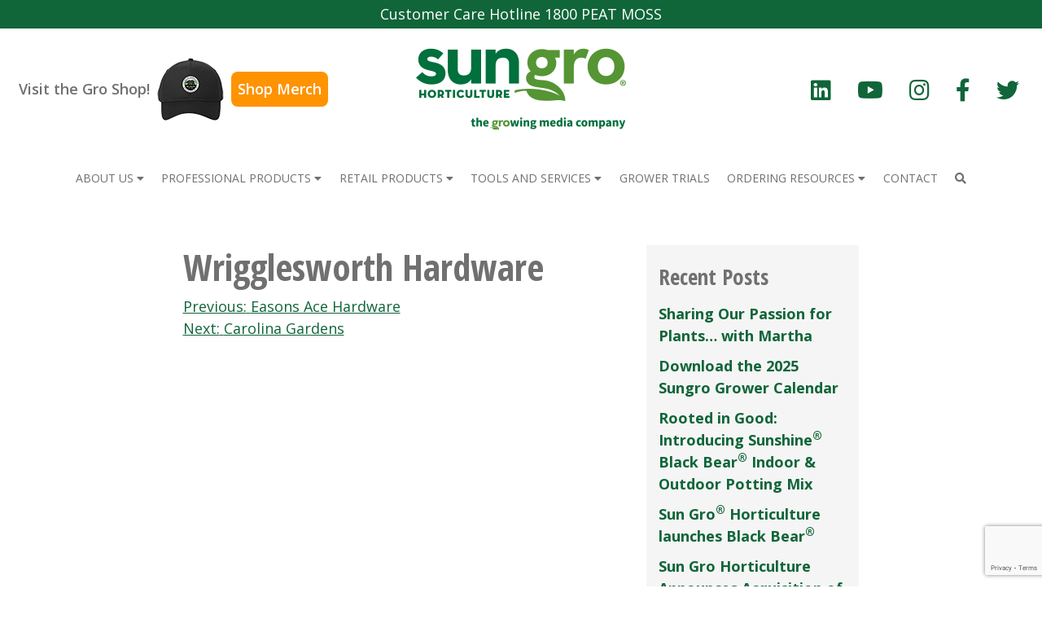

--- FILE ---
content_type: text/html; charset=UTF-8
request_url: https://www.sungro.com/?store_location=wrigglesworth-hardware
body_size: 13736
content:
<!doctype html>
<html lang="en-us">

<head>
  <meta charset="UTF-8">
  <meta name="viewport" content="width=device-width, initial-scale=1">
  <link rel="profile" href="https://gmpg.org/xfn/11">
  <title>Wrigglesworth Hardware &#8211; Sun Gro</title>
<meta name='robots' content='max-image-preview:large' />
	<style>img:is([sizes="auto" i], [sizes^="auto," i]) { contain-intrinsic-size: 3000px 1500px }</style>
	<!-- OneTrust Cookies Consent Notice start for www.sungro.com -->
<script src="https://cdn.cookielaw.org/scripttemplates/otSDKStub.js"  type="text/javascript" charset="UTF-8" data-domain-script="f758c753-7cdd-4b70-bf40-731ba9cbcf09" ></script>
<script type="text/javascript">
function OptanonWrapper() { }
</script>
<!-- OneTrust Cookies Consent Notice end for www.sungro.com --><link rel="alternate" hreflang="en-us" href="https://www.sungro.com/?store_location=wrigglesworth-hardware" />
<link rel="alternate" hreflang="x-default" href="https://www.sungro.com/?store_location=wrigglesworth-hardware" />
<link rel='dns-prefetch' href='//maps.googleapis.com' />
<link rel='dns-prefetch' href='//cdn.dialoginsight.com' />
<link rel='stylesheet' id='wp-block-library-css' href='https://www.sungro.com/wp-includes/css/dist/block-library/style.min.css?ver=6.8.1' media='all' />
<style id='classic-theme-styles-inline-css'>
/*! This file is auto-generated */
.wp-block-button__link{color:#fff;background-color:#32373c;border-radius:9999px;box-shadow:none;text-decoration:none;padding:calc(.667em + 2px) calc(1.333em + 2px);font-size:1.125em}.wp-block-file__button{background:#32373c;color:#fff;text-decoration:none}
</style>
<link rel='stylesheet' id='contact-form-7-css' href='https://www.sungro.com/wp-content/plugins/contact-form-7/includes/css/styles.css?ver=6.0.6' media='all' />
<link rel='stylesheet' id='sgr-pro-css' href='https://www.sungro.com/wp-content/plugins/sgr-products/assets/css/sgr-products.css?ver=1709662373' media='all' />
<link rel='stylesheet' id='sgr-salesforce-form-style.css-css' href='https://www.sungro.com/wp-content/plugins/sgr-salesforce-form//dist/assets/style-C5iF-d69.css?ver=1.0.0' media='all' />
<link rel='stylesheet' id='wpml-legacy-vertical-list-0-css' href='https://www.sungro.com/wp-content/plugins/sitepress-multilingual-cms/templates/language-switchers/legacy-list-vertical/style.min.css?ver=1' media='all' />
<link rel='stylesheet' id='fontawesome-css' href='https://www.sungro.com/wp-content/themes/sungro/assets/css/fontawesome.min.css?ver=1678736286' media='all' />
<link rel='stylesheet' id='fontawesome-all-css' href='https://www.sungro.com/wp-content/themes/sungro/assets/css/all.min.css?ver=6.8.1' media='all' />
<link rel='stylesheet' id='adhoc-custom-css' href='https://www.sungro.com/wp-content/themes/sungro/assets/css/adhoc-custom.css?ver=1732641598' media='all' />
<link rel='stylesheet' id='plyr-css' href='https://www.sungro.com/wp-content/themes/sungro/assets/css/plyr.css?ver=1678736286' media='all' />
<link rel='stylesheet' id='sungro-css' href='https://www.sungro.com/wp-content/themes/sungro/assets/css/sungro.min.css?ver=1678736286' media='all' />
<link rel='stylesheet' id='custom-styles-css' href='https://www.sungro.com/wp-content/themes/sungro/style.css?ver=1712260377' media='all' />
<script id="wpml-cookie-js-extra">
var wpml_cookies = {"wp-wpml_current_language":{"value":"en-us","expires":1,"path":"\/"}};
var wpml_cookies = {"wp-wpml_current_language":{"value":"en-us","expires":1,"path":"\/"}};
</script>
<script src="https://www.sungro.com/wp-content/plugins/sitepress-multilingual-cms/res/js/cookies/language-cookie.js?ver=474000" id="wpml-cookie-js" defer data-wp-strategy="defer"></script>
<script src="https://www.sungro.com/wp-includes/js/jquery/jquery.min.js?ver=3.7.1" id="jquery-core-js"></script>
<script src="https://www.sungro.com/wp-includes/js/jquery/jquery-migrate.min.js?ver=3.4.1" id="jquery-migrate-js"></script>
<script id="wpml-browser-redirect-js-extra">
var wpml_browser_redirect_params = {"pageLanguage":"en-us","languageUrls":{"en_us":"https:\/\/www.sungro.com\/?store_location=wrigglesworth-hardware","en":"https:\/\/www.sungro.com\/?store_location=wrigglesworth-hardware","us":"https:\/\/www.sungro.com\/?store_location=wrigglesworth-hardware","en-us":"https:\/\/www.sungro.com\/?store_location=wrigglesworth-hardware"},"cookie":{"name":"_icl_visitor_lang_js","domain":"sungro.com","path":"\/","expiration":24}};
</script>
<script src="https://www.sungro.com/wp-content/plugins/sitepress-multilingual-cms/dist/js/browser-redirect/app.js?ver=474000" id="wpml-browser-redirect-js"></script>
<link rel="canonical" href="https://www.sungro.com/?store_location=wrigglesworth-hardware" />
<meta name="generator" content="WPML ver:4.7.4 stt:67,68,66;" />
<style>
#menu-mobile-main-menu .icon-container .img-fluid {
  max-width: 100%;
  height: 55px;
  max-height: 100%;
}
	
#sungro-section-6c300461 {
	position: relative;
}
#sungro-section-6c300461 .green-hero-heading {
    background: radial-gradient(rgb(16, 101, 57), transparent);
    text-align: center;
    position: absolute;
    top: 0;
    left: 0;
    width: 100%;
    height: 100%;
    display: flex;
    align-items: center;
    justify-content: center;
}
</style>

<!-- Meta Pixel Code -->
<script>
!function(f,b,e,v,n,t,s)
{if(f.fbq)return;n=f.fbq=function(){n.callMethod?
n.callMethod.apply(n,arguments):n.queue.push(arguments)};
if(!f._fbq)f._fbq=n;n.push=n;n.loaded=!0;n.version='2.0';
n.queue=[];t=b.createElement(e);t.async=!0;
t.src=v;s=b.getElementsByTagName(e)[0];
s.parentNode.insertBefore(t,s)}(window, document,'script',
'https://connect.facebook.net/en_US/fbevents.js');
fbq('init', '646294108389722');
fbq('track', 'PageView');
</script>
<noscript><img height="1" width="1" style="display:none"
src=https://www.facebook.com/tr?id=646294108389722&ev=PageView&noscript=1
/></noscript>
<!-- End Meta Pixel Code -->

<!-- Google tag (gtag.js) --> <script async src="https://www.googletagmanager.com/gtag/js?id=G-W6R3J19C2R"></script> <script> window.dataLayer = window.dataLayer || []; function gtag(){dataLayer.push(arguments);} gtag('js', new Date()); gtag('config', 'G-W6R3J19C2R'); </script><link rel="icon" href="https://www.sungro.com/wp-content/uploads/cropped-SunGro-favicon-32x32.png" sizes="32x32" />
<link rel="icon" href="https://www.sungro.com/wp-content/uploads/cropped-SunGro-favicon-192x192.png" sizes="192x192" />
<link rel="apple-touch-icon" href="https://www.sungro.com/wp-content/uploads/cropped-SunGro-favicon-180x180.png" />
<meta name="msapplication-TileImage" content="https://www.sungro.com/wp-content/uploads/cropped-SunGro-favicon-270x270.png" />
		<style id="wp-custom-css">
			
.img-fluid {
  display: block;
  margin-left: auto;
  margin-right: auto;
}



.image-bullet-list {
  list-style-type: none;
  padding-left: 0; /* Remove default padding */
}

.bullet-image {
  width: 20px; 
  height: 20px; 
  vertical-align: middle; 
  margin-right: 5px; 
}

.image-bullet-list li {
  margin-bottom: 10px;
}

.fredbottomgreen {
  background-color: #E7EDE2;
}

.image-container {
  display: flex;
  flex-direction: column;
  align-items: center;
}

#main-image {
  max-width: 300px;
  max-height: 300px;
}

.thumbnail-selector {
  display: flex;
  margin-top: 10px;
}

.thumbnail-selector label {
  margin: 0 5px;
  cursor: pointer;
}

.thumbnail-selector img {
  max-width: 50px;
  max-height: 50px;
}

input[type="radio"] {
  display: none; /* Hide the radio buttons */
}

/* Image swapping logic using the checked state of the radio buttons */

#image1:checked ~ #main-image {
  content: url('https://www.sungro.com/wp-content/uploads/Sun-Gro-Mockup-Black-Bear-1.5-11.4.24.png');
}

#image2:checked ~ #main-image {
  content: url('https://www.sungro.com/wp-content/uploads/Black-Bear-8-QT-mockup-rendering-FINAL-11.15.24.png');
}

.flex-containerF {
  display: flex;
}

.flex-childF {
  flex: 1;
  border: 1px solid #106539;
  padding: 20px;
}

.flex-childF:first-child {
  margin-right: 20px;
}		</style>
		  <style>
    :root {
      --bs-white: #fff;

      --bs-primary: #106539;
      --bs-primary-rgb: 16,101,57;
      --plyr-color-main: #106539;
      --bs-secondary: #707070;
      --bs-secondary-rgb: 112,112,112;
      --top-bar-header-bg-color: #106539;
      --top-bar-header-bg-color-rgb: 16,101,57;
      --header-bg-color: #FFFFFF;
      --header-bg-color-rgb: 255,255,255;
      --header-text-color: #707070;
      --social-media-color: #106539;
          }
  </style>

      <!-- Global site tag (gtag.js) - Google Analytics -->
    <script async src="https://www.googletagmanager.com/gtag/js?id=G-ZPFC0WJ3E5"></script>
    <script>
      window.dataLayer = window.dataLayer || [];

      function gtag() {
        dataLayer.push(arguments);
      }
      gtag('js', new Date());

      gtag('config', 'G-ZPFC0WJ3E5');
    </script>
    <script>
    ((w, d) => {
      /**
       * Find all rights and trademark symbols and ensure they are superscripted.
       * Replace ® and ™ with <sup>®</sup> and <sup>™</sup>
       */
      function superscriptSymbols() {
        d.body.innerHTML = d.body.innerHTML.replace(/®|™/g, "<sup>$&</sup>");
      }

      w.addEventListener("DOMContentLoaded", superscriptSymbols);
    })(window, document);
  </script>
</head>

<body class="wp-singular store_location-template-default single single-store_location postid-13514 wp-theme-sungro">
  
  <header id="siteHeader" class="site-header ">
          <div class="top-header-bar bg-primary">
        <div class="container">
          <div class="row">
            <div class="col">
              <div class="m-0 py-1 text-center text-white"><p style="text-align: center">Customer Care Hotline 1800 PEAT MOSS</p>
</div>
            </div>
          </div>
        </div>
      </div>
    
    <div class="mid-header d-none  d-xl-flex py-3">
      <div class="container-xxl">
        <div class="row align-items-center">

          <!-- Merch store CTA -->
          <div class="col-lg-4">
            <div id="merch-store-cta" data-domain="www.sungro.com">
              <span class="cta-text">Visit the Gro Shop!</span>
              <img src="/wp-content/themes/sungro/assets/img/SmallHat-TopCallout.png" alt="merch hat">
              <a href="https://sungro.mybrightsites.com/products?s%5Bf%5D%5Bc%5D%5B%5D=%2FCustomer" class="cta-link" target="_blank" rel="nofollow noreferrer">Shop Merch</a>
            </div>
          </div>

          <div class="col-lg-4">
            <div class="site-logo text-center">
                              <a href="https://www.sungro.com/">
                  <img src="https://www.sungro.com/wp-content/uploads/logo-2.png" alt="Sun Gro" class="img-fluid">
                </a>
                          </div>
          </div>

          <div class="col-lg-4">
                          <div class="header-social">
                <ul class="nav justify-content-center justify-content-lg-end">
                                      <li class="nav-item">
                      <a class="nav-link" target="_blank" href="https://www.linkedin.com/company/sun-gro-horticulture/" title="Visit Sun Gro linkedin account.">
                        <span class="fab fa-linkedin"></span>
                      </a>
                    </li>
                                      <li class="nav-item">
                      <a class="nav-link" target="_blank" href="https://www.youtube.com/@SunGroHorticulture" title="Visit Sun Gro youtube account.">
                        <span class="fab fa-youtube"></span>
                      </a>
                    </li>
                                      <li class="nav-item">
                      <a class="nav-link" target="_blank" href="https://www.instagram.com/sungrohort/" title="Visit Sun Gro instagram account.">
                        <span class="fab fa-instagram"></span>
                      </a>
                    </li>
                                      <li class="nav-item">
                      <a class="nav-link" target="_blank" href="https://www.facebook.com/sungrohort/" title="Visit Sun Gro facebook account.">
                        <span class="fab fa-facebook-f"></span>
                      </a>
                    </li>
                                      <li class="nav-item">
                      <a class="nav-link" target="_blank" href="https://twitter.com/sungro" title="Visit Sun Gro twitter account.">
                        <span class="fab fa-twitter"></span>
                      </a>
                    </li>
                                  </ul>
              </div>
            
            <div class="lang">
                          </div>
          </div>
        </div>
      </div>
    </div>

    <div class="bottom-header-bar padding-0 d-none d-xl-block">
      <div class="main-menu-container">
        <nav class="navbar navbar-expand-xl navbar-light">
          <div class="container">
                          <a class="navbar-brand d-xl-none" href="https://www.sungro.com/">
                <img src="https://www.sungro.com/wp-content/uploads/logo-2.png" alt="Sun Gro" class="img-fluid">
              </a>
            
            <button class="navbar-toggler" type="button" data-bs-toggle="collapse" data-bs-target="#main-nav" aria-controls="main-nav" aria-expanded="false" aria-label="Toggle navigation">
              <span class="navbar-toggler-icon"></span>
            </button>

            <div class="collapse navbar-collapse" id="main-nav">
              
                                
                    <ul id="menu-main-menu" class="navbar-nav navbar-megamenu w-100 justify-content-around">
                                                                          <li id="menu-item-367" class="test nav-item menu-item menu-item-type-custom menu-item-object-custom menu-item-367">
                              <a title="About Us" class="nav-link text-uppercase py-3 px-0 collapsed"  role="button" data-bs-toggle="collapse" aria-expanded="false" href="#collapse-367" aria-controls="collapse-367"  id="navbar-367">
                                About Us
                                                                  <span class="fas fa-caret-down"></span>
                                                              </a>
                            </li>
                                                                              <li id="menu-item-400" class=" nav-item menu-item menu-item-type-custom menu-item-object-custom menu-item-400">
                              <a title="Professional Products" class="nav-link text-uppercase py-3 px-0 collapsed"  role="button" data-bs-toggle="collapse" aria-expanded="false" href="#collapse-400" aria-controls="collapse-400"  id="navbar-400">
                                Professional Products
                                                                  <span class="fas fa-caret-down"></span>
                                                              </a>
                            </li>
                                                                              <li id="menu-item-449" class=" nav-item menu-item menu-item-type-custom menu-item-object-custom menu-item-449">
                              <a title="Retail Products" class="nav-link text-uppercase py-3 px-0 collapsed"  role="button" data-bs-toggle="collapse" aria-expanded="false" href="#collapse-449" aria-controls="collapse-449"  id="navbar-449">
                                Retail Products
                                                                  <span class="fas fa-caret-down"></span>
                                                              </a>
                            </li>
                                                                              <li id="menu-item-470" class=" nav-item menu-item menu-item-type-custom menu-item-object-custom menu-item-470">
                              <a title="Tools and Services" class="nav-link text-uppercase py-3 px-0 collapsed"  role="button" data-bs-toggle="collapse" aria-expanded="false" href="#collapse-470" aria-controls="collapse-470"  id="navbar-470">
                                Tools and Services
                                                                  <span class="fas fa-caret-down"></span>
                                                              </a>
                            </li>
                                                                              <li id="menu-item-24295" class=" nav-item menu-item menu-item-type-post_type menu-item-object-page menu-item-24295">
                              <a title="Grower Trials" class="nav-link text-uppercase py-3 px-0 "  href="https://www.sungro.com/trial/"  id="navbar-24295">
                                Grower Trials
                                                              </a>
                            </li>
                                                                              <li id="menu-item-522" class=" nav-item menu-item menu-item-type-custom menu-item-object-custom menu-item-522">
                              <a title="Ordering Resources" class="nav-link text-uppercase py-3 px-0 collapsed"  role="button" data-bs-toggle="collapse" aria-expanded="false" href="#collapse-522" aria-controls="collapse-522"  id="navbar-522">
                                Ordering Resources
                                                                  <span class="fas fa-caret-down"></span>
                                                              </a>
                            </li>
                                                                              <li id="menu-item-5809" class=" nav-item menu-item menu-item-type-post_type menu-item-object-page menu-item-5809">
                              <a title="CONTACT" class="nav-link text-uppercase py-3 px-0 "  href="https://www.sungro.com/contact-us/"  id="navbar-5809">
                                CONTACT
                                                              </a>
                            </li>
                                                                        
                      <li class="header-search nav-item menu-item">
                        <a id="navbar-search-icon" title="Search" class="nav-link text-uppercase py-3 px-0 collapsed" role="button" data-bs-toggle="collapse" aria-expanded="false" href="#collapse-search" aria-controls="collapse-search">
                          <span class="fas fa-search"></span>
                        </a>
                      </li>
                    </ul>
                                                            </div>
          </div>
        </nav>
      </div>
    </div>

    <div class="mobile-menu bottom-header-bar padding-0 d-xl-none">
      <div class="main-menu-container">
        <nav class="navbar navbar-expand-xl navbar-light">
                      <a class="navbar-brand d-xl-none ms-3" href="https://www.sungro.com/">
              <img src="https://www.sungro.com/wp-content/uploads/logo-2.png" alt="Sun Gro" class="img-fluid">
            </a>
          
          <button class="navbar-toggler me-3" type="button" data-bs-toggle="collapse" data-bs-target="#mobile-main-nav" aria-controls="mobile-main-nav" aria-expanded="false" aria-label="Toggle navigation">
            <span class="navbar-toggler-icon"></span>
          </button>

          <div class="collapse navbar-collapse" id="mobile-main-nav">
            
            
                <ul id="menu-mobile-main-menu" class="navbar-nav navbar-megamenu w-100 justify-content-between">
                                                              <li id="menu-mobile-item-367" class="test nav-item menu-item menu-item-type-custom menu-item-object-custom menu-item-367 dropdown">
                          <a title="About Us" class="nav-link p-3 text-uppercase  dropdown-toggle"  role="button" data-bs-toggle="dropdown" aria-expanded="false" href="javascript:void(0)"  id="navbarDropdown-367">
                            About Us                          </a>

                                                      <div class="dropdown-menu bg-primary text-white p-3 rounded-0 border-0 m-0" aria-labelledby="navbarDropdown-367">
                              <div class="container">
                                <div class="row row-cols-1 row-cols-md-3 row-cols-lg-4 align-items-center">
                                                                      <div class="col my-4">
                                      <a title="About Us" href="https://www.sungro.com/about-us/" class="text-white bg-transparent text-decoration-none px-0 text-center text-lg-left py-1 mb-3">
                                        <div class="icon-container">
                                                                                      <img src="https://www.sungro.com/wp-content/uploads/Group-262.png" class="img-fluid" alt="About Us">
                                                                                  </div>

                                                                                  <div class="title-container">
                                            About Us                                          </div>
                                                                              </a>
                                    </div>
                                                                      <div class="col my-4">
                                      <a title="Locations" href="https://www.sungro.com/about-us/locations/" class="text-white bg-transparent text-decoration-none px-0 text-center text-lg-left py-1 mb-3">
                                        <div class="icon-container">
                                                                                      <img src="https://www.sungro.com/wp-content/uploads/Path-79.png" class="img-fluid" alt="Locations">
                                                                                  </div>

                                                                                  <div class="title-container">
                                            Locations                                          </div>
                                                                              </a>
                                    </div>
                                                                      <div class="col my-4">
                                      <a title="Brands" href="https://www.sungro.com/about-us/brands/" class="text-white bg-transparent text-decoration-none px-0 text-center text-lg-left py-1 mb-3">
                                        <div class="icon-container">
                                                                                      <img src="https://www.sungro.com/wp-content/uploads/web-dropdown-icons-brands-08.png" class="img-fluid" alt="Brands">
                                                                                  </div>

                                                                                  <div class="title-container">
                                            Brands                                          </div>
                                                                              </a>
                                    </div>
                                                                      <div class="col my-4">
                                      <a title="Environmental Values" href="https://www.sungro.com/about-us/environmental-values/" class="text-white bg-transparent text-decoration-none px-0 text-center text-lg-left py-1 mb-3">
                                        <div class="icon-container">
                                                                                      <img src="https://www.sungro.com/wp-content/uploads/Group-264.png" class="img-fluid" alt="Environmental Values">
                                                                                  </div>

                                                                                  <div class="title-container">
                                            Environmental Values                                          </div>
                                                                              </a>
                                    </div>
                                                                      <div class="col my-4">
                                      <a title="Sustainable Practices" href="https://www.sungro.com/about-us/sustainable-practices/" class="text-white bg-transparent text-decoration-none px-0 text-center text-lg-left py-1 mb-3">
                                        <div class="icon-container">
                                                                                      <img src="https://www.sungro.com/wp-content/uploads/Group-265.png" class="img-fluid" alt="Sustainable Practices">
                                                                                  </div>

                                                                                  <div class="title-container">
                                            Sustainable Practices                                          </div>
                                                                              </a>
                                    </div>
                                                                      <div class="col my-4">
                                      <a title="Insights &amp; Innovations" href="https://www.sungro.com/insights-innovations/" class="text-white bg-transparent text-decoration-none px-0 text-center text-lg-left py-1 mb-3">
                                        <div class="icon-container">
                                                                                      <img src="https://www.sungro.com/wp-content/uploads/Group-323.png" class="img-fluid" alt="Insights &amp; Innovations">
                                                                                  </div>

                                                                                  <div class="title-container">
                                            Insights &amp; Innovations                                          </div>
                                                                              </a>
                                    </div>
                                                                      <div class="col my-4">
                                      <a title="Agriculture &#038; Soilless Substrates" href="https://www.sungro.com/insights-innovations/soilless-substrate/" class="text-white bg-transparent text-decoration-none px-0 text-center text-lg-left py-1 mb-3">
                                        <div class="icon-container">
                                                                                      <img src="https://www.sungro.com/wp-content/uploads/Group-319.png" class="img-fluid" alt="Agriculture &#038; Soilless Substrates">
                                                                                  </div>

                                                                                  <div class="title-container">
                                            Agriculture &#038; Soilless Substrates                                          </div>
                                                                              </a>
                                    </div>
                                                                      <div class="col my-4">
                                      <a title="Natural and Organic Explained" href="https://www.sungro.com/insights-innovations/natural-and-organic-explained/" class="text-white bg-transparent text-decoration-none px-0 text-center text-lg-left py-1 mb-3">
                                        <div class="icon-container">
                                                                                      <img src="https://www.sungro.com/wp-content/uploads/Group-343.png" class="img-fluid" alt="Natural and Organic Explained">
                                                                                  </div>

                                                                                  <div class="title-container">
                                            Natural and Organic Explained                                          </div>
                                                                              </a>
                                    </div>
                                                                      <div class="col my-4">
                                      <a title="Sun Gro’er – Blog" href="https://www.sungro.com/insights-innovations/blog/" class="text-white bg-transparent text-decoration-none px-0 text-center text-lg-left py-1 mb-3">
                                        <div class="icon-container">
                                                                                      <img src="https://www.sungro.com/wp-content/uploads/Group-321.png" class="img-fluid" alt="Sun Gro’er – Blog">
                                                                                  </div>

                                                                                  <div class="title-container">
                                            Sun Gro’er – Blog                                          </div>
                                                                              </a>
                                    </div>
                                                                      <div class="col my-4">
                                      <a title="Black Bear" href="/insights-innovations/#black-bear" class="text-white bg-transparent text-decoration-none px-0 text-center text-lg-left py-1 mb-3">
                                        <div class="icon-container">
                                                                                      <img src="https://www.sungro.com/wp-content/uploads/SG_BlackBear_Icon_web_180x180_092623_NF.png" class="img-fluid" alt="Black Bear">
                                                                                  </div>

                                                                                  <div class="title-container">
                                            Black Bear                                          </div>
                                                                              </a>
                                    </div>
                                                                  </div>
                              </div>
                            </div>
                                                  </li>
                                                                  <li id="menu-mobile-item-400" class=" nav-item menu-item menu-item-type-custom menu-item-object-custom menu-item-400 dropdown">
                          <a title="Professional Products" class="nav-link p-3 text-uppercase  dropdown-toggle"  role="button" data-bs-toggle="dropdown" aria-expanded="false" href="javascript:void(0)"  id="navbarDropdown-400">
                            Professional Products                          </a>

                                                      <div class="dropdown-menu bg-primary text-white p-3 rounded-0 border-0 m-0" aria-labelledby="navbarDropdown-400">
                              <div class="container">
                                <div class="row row-cols-1 row-cols-md-3 row-cols-lg-4 align-items-center">
                                                                      <div class="col my-4">
                                      <a title="Professional Products" href="https://www.sungro.com/professional-products/" class="text-white bg-transparent text-decoration-none px-0 text-center text-lg-left py-1 mb-3">
                                        <div class="icon-container">
                                                                                      <img src="https://www.sungro.com/wp-content/themes/sungro/assets/img/empty.png" class="img-fluid" alt="Professional Products">
                                                                                  </div>

                                                                                  <div class="title-container">
                                            Professional Products                                          </div>
                                                                              </a>
                                    </div>
                                                                      <div class="col my-4">
                                      <a title="Canadian Sphagnum Peat Moss" href="https://www.sungro.com/professional-products/peat-moss/" class="text-white bg-transparent text-decoration-none px-0 text-center text-lg-left py-1 mb-3">
                                        <div class="icon-container">
                                                                                      <img src="https://www.sungro.com/wp-content/uploads/Group-265.png" class="img-fluid" alt="Canadian Sphagnum Peat Moss">
                                                                                  </div>

                                                                                  <div class="title-container">
                                            Canadian Sphagnum Peat Moss                                          </div>
                                                                              </a>
                                    </div>
                                                                      <div class="col my-4">
                                      <a title="Propagation Professional Mixes" href="https://www.sungro.com/professional-products/propagation-mixes/" class="text-white bg-transparent text-decoration-none px-0 text-center text-lg-left py-1 mb-3">
                                        <div class="icon-container">
                                                                                      <img src="https://www.sungro.com/wp-content/uploads/Group-270.png" class="img-fluid" alt="Propagation Professional Mixes">
                                                                                  </div>

                                                                                  <div class="title-container">
                                            Propagation Professional Mixes                                          </div>
                                                                              </a>
                                    </div>
                                                                      <div class="col my-4">
                                      <a title="Peat Professional Mixes" href="https://www.sungro.com/professional-products/peat-mixes/" class="text-white bg-transparent text-decoration-none px-0 text-center text-lg-left py-1 mb-3">
                                        <div class="icon-container">
                                                                                      <img src="https://www.sungro.com/wp-content/uploads/Group-273.png" class="img-fluid" alt="Peat Professional Mixes">
                                                                                  </div>

                                                                                  <div class="title-container">
                                            Peat Professional Mixes                                          </div>
                                                                              </a>
                                    </div>
                                                                      <div class="col my-4">
                                      <a title="Perlite-Free Professional  Mixes" href="https://www.sungro.com/professional-products/perlite-free-mixes/" class="text-white bg-transparent text-decoration-none px-0 text-center text-lg-left py-1 mb-3">
                                        <div class="icon-container">
                                                                                      <img src="https://www.sungro.com/wp-content/uploads/Group-265.png" class="img-fluid" alt="Perlite-Free Professional  Mixes">
                                                                                  </div>

                                                                                  <div class="title-container">
                                            Perlite-Free Professional  Mixes                                          </div>
                                                                              </a>
                                    </div>
                                                                      <div class="col my-4">
                                      <a title="Bark-Based Professional Mixes" href="https://www.sungro.com/professional-products/bark-mixes/" class="text-white bg-transparent text-decoration-none px-0 text-center text-lg-left py-1 mb-3">
                                        <div class="icon-container">
                                                                                      <img src="https://www.sungro.com/wp-content/uploads/Group-276-1.png" class="img-fluid" alt="Bark-Based Professional Mixes">
                                                                                  </div>

                                                                                  <div class="title-container">
                                            Bark-Based Professional Mixes                                          </div>
                                                                              </a>
                                    </div>
                                                                      <div class="col my-4">
                                      <a title="Natural &amp; Organic Professional Mixes" href="https://www.sungro.com/professional-products/natural-organic-mixes/" class="text-white bg-transparent text-decoration-none px-0 text-center text-lg-left py-1 mb-3">
                                        <div class="icon-container">
                                                                                      <img src="https://www.sungro.com/wp-content/uploads/Group-278.png" class="img-fluid" alt="Natural &amp; Organic Professional Mixes">
                                                                                  </div>

                                                                                  <div class="title-container">
                                            Natural &amp; Organic Professional Mixes                                          </div>
                                                                              </a>
                                    </div>
                                                                      <div class="col my-4">
                                      <a title="Hemp Propagation Professional Mixes" href="https://www.sungro.com/professional-products/hemp-propagation-mixes/" class="text-white bg-transparent text-decoration-none px-0 text-center text-lg-left py-1 mb-3">
                                        <div class="icon-container">
                                                                                      <img src="https://www.sungro.com/wp-content/uploads/Group-281.png" class="img-fluid" alt="Hemp Propagation Professional Mixes">
                                                                                  </div>

                                                                                  <div class="title-container">
                                            Hemp Propagation Professional Mixes                                          </div>
                                                                              </a>
                                    </div>
                                                                      <div class="col my-4">
                                      <a title="Hemp Bark-Based Professional Mixes" href="https://www.sungro.com/professional-products/hemp-bark-based-mixes/" class="text-white bg-transparent text-decoration-none px-0 text-center text-lg-left py-1 mb-3">
                                        <div class="icon-container">
                                                                                      <img src="https://www.sungro.com/wp-content/uploads/Group-281.png" class="img-fluid" alt="Hemp Bark-Based Professional Mixes">
                                                                                  </div>

                                                                                  <div class="title-container">
                                            Hemp Bark-Based Professional Mixes                                          </div>
                                                                              </a>
                                    </div>
                                                                      <div class="col my-4">
                                      <a title="Cultivation Professional Mixes" href="https://www.sungro.com/professional-products/cultivation-mixes/" class="text-white bg-transparent text-decoration-none px-0 text-center text-lg-left py-1 mb-3">
                                        <div class="icon-container">
                                                                                      <img src="https://www.sungro.com/wp-content/uploads/Group-283.png" class="img-fluid" alt="Cultivation Professional Mixes">
                                                                                  </div>

                                                                                  <div class="title-container">
                                            Cultivation Professional Mixes                                          </div>
                                                                              </a>
                                    </div>
                                                                      <div class="col my-4">
                                      <a title="Technigro Water Soluble Fertilizers" href="https://www.sungro.com/professional-products/technigro/" class="text-white bg-transparent text-decoration-none px-0 text-center text-lg-left py-1 mb-3">
                                        <div class="icon-container">
                                                                                      <img src="https://www.sungro.com/wp-content/uploads/Group-285.png" class="img-fluid" alt="Technigro Water Soluble Fertilizers">
                                                                                  </div>

                                                                                  <div class="title-container">
                                            Technigro Water Soluble Fertilizers                                          </div>
                                                                              </a>
                                    </div>
                                                                      <div class="col my-4">
                                      <a title="Pelemix" href="/professional-products/pelemix" class="text-white bg-transparent text-decoration-none px-0 text-center text-lg-left py-1 mb-3">
                                        <div class="icon-container">
                                                                                      <img src="https://www.sungro.com/wp-content/uploads/Pelemix_Logo_WHITE_E.png" class="img-fluid" alt="Pelemix">
                                                                                  </div>

                                                                              </a>
                                    </div>
                                                                      <div class="col my-4">
                                      <a title="Sunshine® Black Bear® Biochar Mixes" href="https://www.sungro.com/professional-products/sunshine-black-bear/" class="text-white bg-transparent text-decoration-none px-0 text-center text-lg-left py-1 mb-3">
                                        <div class="icon-container">
                                                                                      <img src="https://www.sungro.com/wp-content/uploads/BlackBearLogo-White-ForWebIconUseOnly.png" class="img-fluid" alt="Sunshine® Black Bear® Biochar Mixes">
                                                                                  </div>

                                                                                  <div class="title-container">
                                            Sunshine® Black Bear® Biochar Mixes                                          </div>
                                                                              </a>
                                    </div>
                                                                      <div class="col my-4">
                                      <a title="Sunshine® Polar Bear® Wood Fiber Mixes" href="https://www.sungro.com/professional-products/sunshine-polar-bear/" class="text-white bg-transparent text-decoration-none px-0 text-center text-lg-left py-1 mb-3">
                                        <div class="icon-container">
                                                                                      <img src="https://www.sungro.com/wp-content/uploads/PolarBearGreenLogo-White.png" class="img-fluid" alt="Sunshine® Polar Bear® Wood Fiber Mixes">
                                                                                  </div>

                                                                                  <div class="title-container">
                                            Sunshine® Polar Bear® Wood Fiber Mixes                                          </div>
                                                                              </a>
                                    </div>
                                                                      <div class="col my-4">
                                      <a title="All Products" href="https://www.sungro.com/professional-products-all/" class="text-white bg-transparent text-decoration-none px-0 text-center text-lg-left py-1 mb-3">
                                        <div class="icon-container">
                                                                                      <img src="https://www.sungro.com/wp-content/uploads/web-dropdown-icons-brands-08.png" class="img-fluid" alt="All Products">
                                                                                  </div>

                                                                                  <div class="title-container">
                                            All Products                                          </div>
                                                                              </a>
                                    </div>
                                                                  </div>
                              </div>
                            </div>
                                                  </li>
                                                                  <li id="menu-mobile-item-449" class=" nav-item menu-item menu-item-type-custom menu-item-object-custom menu-item-449 dropdown">
                          <a title="Retail Products" class="nav-link p-3 text-uppercase  dropdown-toggle"  role="button" data-bs-toggle="dropdown" aria-expanded="false" href="javascript:void(0)"  id="navbarDropdown-449">
                            Retail Products                          </a>

                                                      <div class="dropdown-menu bg-primary text-white p-3 rounded-0 border-0 m-0" aria-labelledby="navbarDropdown-449">
                              <div class="container">
                                <div class="row row-cols-1 row-cols-md-3 row-cols-lg-4 align-items-center">
                                                                      <div class="col my-4">
                                      <a title="Retail Products" href="https://www.sungro.com/retail-products/" class="text-white bg-transparent text-decoration-none px-0 text-center text-lg-left py-1 mb-3">
                                        <div class="icon-container">
                                                                                      <img src="https://www.sungro.com/wp-content/themes/sungro/assets/img/empty.png" class="img-fluid" alt="Retail Products">
                                                                                  </div>

                                                                                  <div class="title-container">
                                            Retail Products                                          </div>
                                                                              </a>
                                    </div>
                                                                      <div class="col my-4">
                                      <a title="Black Gold" href="https://www.sungro.com/retail-products/black-gold/" class="text-white bg-transparent text-decoration-none px-0 text-center text-lg-left py-1 mb-3">
                                        <div class="icon-container">
                                                                                      <img src="https://www.sungro.com/wp-content/uploads/Group-309.png" class="img-fluid" alt="Black Gold">
                                                                                  </div>

                                                                              </a>
                                    </div>
                                                                      <div class="col my-4">
                                      <a title="Fafard" href="https://www.sungro.com/retail-products/fafard/" class="text-white bg-transparent text-decoration-none px-0 text-center text-lg-left py-1 mb-3">
                                        <div class="icon-container">
                                                                                      <img src="https://www.sungro.com/wp-content/uploads/Group-342.png" class="img-fluid" alt="Fafard">
                                                                                  </div>

                                                                              </a>
                                    </div>
                                                                      <div class="col my-4">
                                      <a title="Sunshine" href="https://www.sungro.com/retail-products/sunshine/" class="text-white bg-transparent text-decoration-none px-0 text-center text-lg-left py-1 mb-3">
                                        <div class="icon-container">
                                                                                      <img src="https://www.sungro.com/wp-content/uploads/Group-306.png" class="img-fluid" alt="Sunshine">
                                                                                  </div>

                                                                              </a>
                                    </div>
                                                                      <div class="col my-4">
                                      <a title="Sunshine Mix #4" href="https://www.sungro.com/retail-products/sunshine-mix-4/" class="text-white bg-transparent text-decoration-none px-0 text-center text-lg-left py-1 mb-3">
                                        <div class="icon-container">
                                                                                      <img src="https://www.sungro.com/wp-content/uploads/SSMIX4.png" class="img-fluid" alt="Sunshine Mix #4">
                                                                                  </div>

                                                                              </a>
                                    </div>
                                                                      <div class="col my-4">
                                      <a title="Cultivation/Hemp" href="https://cultivationmixes.com/" class="text-white bg-transparent text-decoration-none px-0 text-center text-lg-left py-1 mb-3">
                                        <div class="icon-container">
                                                                                      <img src="https://www.sungro.com/wp-content/uploads/Group-340.png" class="img-fluid" alt="Cultivation/Hemp">
                                                                                  </div>

                                                                                  <div class="title-container">
                                            Cultivation/Hemp                                          </div>
                                                                              </a>
                                    </div>
                                                                      <div class="col my-4">
                                      <a title="Growers Gold" href="https://www.sungro.com/retail-products/growers-gold/" class="text-white bg-transparent text-decoration-none px-0 text-center text-lg-left py-1 mb-3">
                                        <div class="icon-container">
                                                                                      <img src="https://www.sungro.com/wp-content/uploads/SG_GrowersGold_180x180.png" class="img-fluid" alt="Growers Gold">
                                                                                  </div>

                                                                                  <div class="title-container">
                                            Growers Gold                                          </div>
                                                                              </a>
                                    </div>
                                                                      <div class="col my-4">
                                      <a title="All Products" href="https://www.sungro.com/retail-products-all/" class="text-white bg-transparent text-decoration-none px-0 text-center text-lg-left py-1 mb-3">
                                        <div class="icon-container">
                                                                                      <img src="https://www.sungro.com/wp-content/uploads/web-dropdown-icons-brands-08.png" class="img-fluid" alt="All Products">
                                                                                  </div>

                                                                                  <div class="title-container">
                                            All Products                                          </div>
                                                                              </a>
                                    </div>
                                                                  </div>
                              </div>
                            </div>
                                                  </li>
                                                                  <li id="menu-mobile-item-470" class=" nav-item menu-item menu-item-type-custom menu-item-object-custom menu-item-470 dropdown">
                          <a title="Tools and Services" class="nav-link p-3 text-uppercase  dropdown-toggle"  role="button" data-bs-toggle="dropdown" aria-expanded="false" href="javascript:void(0)"  id="navbarDropdown-470">
                            Tools and Services                          </a>

                                                      <div class="dropdown-menu bg-primary text-white p-3 rounded-0 border-0 m-0" aria-labelledby="navbarDropdown-470">
                              <div class="container">
                                <div class="row row-cols-1 row-cols-md-3 row-cols-lg-4 align-items-center">
                                                                      <div class="col my-4">
                                      <a title="Tools and Services" href="https://www.sungro.com/tools-services/" class="text-white bg-transparent text-decoration-none px-0 text-center text-lg-left py-1 mb-3">
                                        <div class="icon-container">
                                                                                      <img src="https://www.sungro.com/wp-content/uploads/Group-321.png" class="img-fluid" alt="Tools and Services">
                                                                                  </div>

                                                                                  <div class="title-container">
                                            Tools and Services                                          </div>
                                                                              </a>
                                    </div>
                                                                      <div class="col my-4">
                                      <a title="Grower Specialists" href="https://www.sungro.com/tools-services/grower-specialists/" class="text-white bg-transparent text-decoration-none px-0 text-center text-lg-left py-1 mb-3">
                                        <div class="icon-container">
                                                                                      <img src="https://www.sungro.com/wp-content/uploads/Group-310.png" class="img-fluid" alt="Grower Specialists">
                                                                                  </div>

                                                                                  <div class="title-container">
                                            Grower Specialists                                          </div>
                                                                              </a>
                                    </div>
                                                                      <div class="col my-4">
                                      <a title="Analytic Testing" href="https://www.sungro.com/tools-services/analytic-testing/" class="text-white bg-transparent text-decoration-none px-0 text-center text-lg-left py-1 mb-3">
                                        <div class="icon-container">
                                                                                      <img src="https://www.sungro.com/wp-content/uploads/Group-312.png" class="img-fluid" alt="Analytic Testing">
                                                                                  </div>

                                                                                  <div class="title-container">
                                            Analytic Testing                                          </div>
                                                                              </a>
                                    </div>
                                                                      <div class="col my-4">
                                      <a title="Potting Calculators and Tables" href="https://www.sungro.com/tools-services/calculators-and-tables/" class="text-white bg-transparent text-decoration-none px-0 text-center text-lg-left py-1 mb-3">
                                        <div class="icon-container">
                                                                                      <img src="https://www.sungro.com/wp-content/uploads/Group-182-1.png" class="img-fluid" alt="Potting Calculators and Tables">
                                                                                  </div>

                                                                                  <div class="title-container">
                                            Potting Calculators and Tables                                          </div>
                                                                              </a>
                                    </div>
                                                                      <div class="col my-4">
                                      <a title="Links" href="https://www.sungro.com/tools-services/links/" class="text-white bg-transparent text-decoration-none px-0 text-center text-lg-left py-1 mb-3">
                                        <div class="icon-container">
                                                                                      <img src="https://www.sungro.com/wp-content/uploads/Group-314.png" class="img-fluid" alt="Links">
                                                                                  </div>

                                                                                  <div class="title-container">
                                            Links                                          </div>
                                                                              </a>
                                    </div>
                                                                  </div>
                              </div>
                            </div>
                                                  </li>
                                                                  <li id="menu-mobile-item-24295" class=" nav-item menu-item menu-item-type-post_type menu-item-object-page menu-item-24295 ">
                          <a title="Grower Trials" class="nav-link p-3 text-uppercase  "  href="https://www.sungro.com/trial/"  id="navbarDropdown-24295">
                            Grower Trials                          </a>

                                                  </li>
                                                                  <li id="menu-mobile-item-522" class=" nav-item menu-item menu-item-type-custom menu-item-object-custom menu-item-522 dropdown">
                          <a title="Ordering Resources" class="nav-link p-3 text-uppercase  dropdown-toggle"  role="button" data-bs-toggle="dropdown" aria-expanded="false" href="javascript:void(0)"  id="navbarDropdown-522">
                            Ordering Resources                          </a>

                                                      <div class="dropdown-menu bg-primary text-white p-3 rounded-0 border-0 m-0" aria-labelledby="navbarDropdown-522">
                              <div class="container">
                                <div class="row row-cols-1 row-cols-md-3 row-cols-lg-4 align-items-center">
                                                                      <div class="col my-4">
                                      <a title="Grower Sales and Support" href="/ordering-resources/professional/" class="text-white bg-transparent text-decoration-none px-0 text-center text-lg-left py-1 mb-3">
                                        <div class="icon-container">
                                                                                      <img src="https://www.sungro.com/wp-content/uploads/Group-328.png" class="img-fluid" alt="Grower Sales and Support">
                                                                                  </div>

                                                                                  <div class="title-container">
                                            Grower Sales and Support                                          </div>
                                                                              </a>
                                    </div>
                                                                      <div class="col my-4">
                                      <a title="Retailer Sales and Support" href="/ordering-resources/retail/" class="text-white bg-transparent text-decoration-none px-0 text-center text-lg-left py-1 mb-3">
                                        <div class="icon-container">
                                                                                      <img src="https://www.sungro.com/wp-content/uploads/Group-330.png" class="img-fluid" alt="Retailer Sales and Support">
                                                                                  </div>

                                                                                  <div class="title-container">
                                            Retailer Sales and Support                                          </div>
                                                                              </a>
                                    </div>
                                                                      <div class="col my-4">
                                      <a title="International Sales" href="https://www.sungro.com/ordering-resources/international/" class="text-white bg-transparent text-decoration-none px-0 text-center text-lg-left py-1 mb-3">
                                        <div class="icon-container">
                                                                                      <img src="https://www.sungro.com/wp-content/uploads/Group-332.png" class="img-fluid" alt="International Sales">
                                                                                  </div>

                                                                                  <div class="title-container">
                                            International Sales                                          </div>
                                                                              </a>
                                    </div>
                                                                      <div class="col my-4">
                                      <a title="Turf and Sports Field Sales" href="https://www.sungro.com/ordering-resources/golf-and-sports-field-sales/" class="text-white bg-transparent text-decoration-none px-0 text-center text-lg-left py-1 mb-3">
                                        <div class="icon-container">
                                                                                      <img src="https://www.sungro.com/wp-content/uploads/Group-334.png" class="img-fluid" alt="Turf and Sports Field Sales">
                                                                                  </div>

                                                                                  <div class="title-container">
                                            Turf and Sports Field Sales                                          </div>
                                                                              </a>
                                    </div>
                                                                  </div>
                              </div>
                            </div>
                                                  </li>
                                                                  <li id="menu-mobile-item-5809" class=" nav-item menu-item menu-item-type-post_type menu-item-object-page menu-item-5809 ">
                          <a title="CONTACT" class="nav-link p-3 text-uppercase  "  href="https://www.sungro.com/contact-us/"  id="navbarDropdown-5809">
                            CONTACT                          </a>

                                                  </li>
                                                                            </ul>
                                                    </div>
        </nav>
      </div>
    </div>

    <div class="accordions-container d-none d-xl-block">
      
                    <div id="collapse-367" class="accordion-collapse collapse" aria-labelledby="navbar-367" data-bs-parent="#siteHeader">
                <div class="bg-primary accordion-main-menu py-5">
                  <div class="container overflow-hidden">
                    <div class="row g-5 row-cols-1 row-cols-xl-4 row-cols-xxl-5 align-items-center">
                                              <div class="col">
                          <a title="About Us" href="https://www.sungro.com/about-us/" class="text-white bg-transparent text-decoration-none px-0 d-flex flex-column align-items-center">
                                                          <div style="background-image: url(https://www.sungro.com/wp-content/uploads/Group-262.png);" class="ratio ratio-1x1 icon-container text-center"></div>
                            
                                                          <div class="title-container text-center mt-2">
                                About Us                              </div>
                                                      </a>
                        </div>
                                              <div class="col">
                          <a title="Locations" href="https://www.sungro.com/about-us/locations/" class="text-white bg-transparent text-decoration-none px-0 d-flex flex-column align-items-center">
                                                          <div style="background-image: url(https://www.sungro.com/wp-content/uploads/Path-79.png);" class="ratio ratio-1x1 icon-container text-center"></div>
                            
                                                          <div class="title-container text-center mt-2">
                                Locations                              </div>
                                                      </a>
                        </div>
                                              <div class="col">
                          <a title="Brands" href="https://www.sungro.com/about-us/brands/" class="text-white bg-transparent text-decoration-none px-0 d-flex flex-column align-items-center">
                                                          <div style="background-image: url(https://www.sungro.com/wp-content/uploads/web-dropdown-icons-brands-08.png);" class="ratio ratio-1x1 icon-container text-center"></div>
                            
                                                          <div class="title-container text-center mt-2">
                                Brands                              </div>
                                                      </a>
                        </div>
                                              <div class="col">
                          <a title="Environmental Values" href="https://www.sungro.com/about-us/environmental-values/" class="text-white bg-transparent text-decoration-none px-0 d-flex flex-column align-items-center">
                                                          <div style="background-image: url(https://www.sungro.com/wp-content/uploads/Group-264.png);" class="ratio ratio-1x1 icon-container text-center"></div>
                            
                                                          <div class="title-container text-center mt-2">
                                Environmental Values                              </div>
                                                      </a>
                        </div>
                                              <div class="col">
                          <a title="Sustainable Practices" href="https://www.sungro.com/about-us/sustainable-practices/" class="text-white bg-transparent text-decoration-none px-0 d-flex flex-column align-items-center">
                                                          <div style="background-image: url(https://www.sungro.com/wp-content/uploads/Group-265.png);" class="ratio ratio-1x1 icon-container text-center"></div>
                            
                                                          <div class="title-container text-center mt-2">
                                Sustainable Practices                              </div>
                                                      </a>
                        </div>
                                              <div class="col">
                          <a title="Insights &amp; Innovations" href="https://www.sungro.com/insights-innovations/" class="text-white bg-transparent text-decoration-none px-0 d-flex flex-column align-items-center">
                                                          <div style="background-image: url(https://www.sungro.com/wp-content/uploads/Group-323.png);" class="ratio ratio-1x1 icon-container text-center"></div>
                            
                                                          <div class="title-container text-center mt-2">
                                Insights &amp; Innovations                              </div>
                                                      </a>
                        </div>
                                              <div class="col">
                          <a title="Agriculture &#038; Soilless Substrates" href="https://www.sungro.com/insights-innovations/soilless-substrate/" class="text-white bg-transparent text-decoration-none px-0 d-flex flex-column align-items-center">
                                                          <div style="background-image: url(https://www.sungro.com/wp-content/uploads/Group-319.png);" class="ratio ratio-1x1 icon-container text-center"></div>
                            
                                                          <div class="title-container text-center mt-2">
                                Agriculture &#038; Soilless Substrates                              </div>
                                                      </a>
                        </div>
                                              <div class="col">
                          <a title="Natural and Organic Explained" href="https://www.sungro.com/insights-innovations/natural-and-organic-explained/" class="text-white bg-transparent text-decoration-none px-0 d-flex flex-column align-items-center">
                                                          <div style="background-image: url(https://www.sungro.com/wp-content/uploads/Group-343.png);" class="ratio ratio-1x1 icon-container text-center"></div>
                            
                                                          <div class="title-container text-center mt-2">
                                Natural and Organic Explained                              </div>
                                                      </a>
                        </div>
                                              <div class="col">
                          <a title="Sun Gro’er – Blog" href="https://www.sungro.com/insights-innovations/blog/" class="text-white bg-transparent text-decoration-none px-0 d-flex flex-column align-items-center">
                                                          <div style="background-image: url(https://www.sungro.com/wp-content/uploads/Group-321.png);" class="ratio ratio-1x1 icon-container text-center"></div>
                            
                                                          <div class="title-container text-center mt-2">
                                Sun Gro’er – Blog                              </div>
                                                      </a>
                        </div>
                                              <div class="col">
                          <a title="Black Bear" href="/insights-innovations/#black-bear" class="text-white bg-transparent text-decoration-none px-0 d-flex flex-column align-items-center">
                                                          <div style="background-image: url(https://www.sungro.com/wp-content/uploads/SG_BlackBear_Icon_web_180x180_092623_NF.png);" class="ratio ratio-1x1 icon-container text-center"></div>
                            
                                                          <div class="title-container text-center mt-2">
                                Black Bear                              </div>
                                                      </a>
                        </div>
                                          </div>
                  </div>
                </div>
              </div>
                                    <div id="collapse-400" class="accordion-collapse collapse" aria-labelledby="navbar-400" data-bs-parent="#siteHeader">
                <div class="bg-primary accordion-main-menu py-5">
                  <div class="container overflow-hidden">
                    <div class="row g-5 row-cols-1 row-cols-xl-4 row-cols-xxl-5 align-items-center">
                                              <div class="col">
                          <a title="Professional Products" href="https://www.sungro.com/professional-products/" class="text-white bg-transparent text-decoration-none px-0 d-flex flex-column align-items-center">
                            
                                                          <div class="title-container text-center mt-2">
                                Professional Products                              </div>
                                                      </a>
                        </div>
                                              <div class="col">
                          <a title="Canadian Sphagnum Peat Moss" href="https://www.sungro.com/professional-products/peat-moss/" class="text-white bg-transparent text-decoration-none px-0 d-flex flex-column align-items-center">
                                                          <div style="background-image: url(https://www.sungro.com/wp-content/uploads/Group-265.png);" class="ratio ratio-1x1 icon-container text-center"></div>
                            
                                                          <div class="title-container text-center mt-2">
                                Canadian Sphagnum Peat Moss                              </div>
                                                      </a>
                        </div>
                                              <div class="col">
                          <a title="Propagation Professional Mixes" href="https://www.sungro.com/professional-products/propagation-mixes/" class="text-white bg-transparent text-decoration-none px-0 d-flex flex-column align-items-center">
                                                          <div style="background-image: url(https://www.sungro.com/wp-content/uploads/Group-270.png);" class="ratio ratio-1x1 icon-container text-center"></div>
                            
                                                          <div class="title-container text-center mt-2">
                                Propagation Professional Mixes                              </div>
                                                      </a>
                        </div>
                                              <div class="col">
                          <a title="Peat Professional Mixes" href="https://www.sungro.com/professional-products/peat-mixes/" class="text-white bg-transparent text-decoration-none px-0 d-flex flex-column align-items-center">
                                                          <div style="background-image: url(https://www.sungro.com/wp-content/uploads/Group-273.png);" class="ratio ratio-1x1 icon-container text-center"></div>
                            
                                                          <div class="title-container text-center mt-2">
                                Peat Professional Mixes                              </div>
                                                      </a>
                        </div>
                                              <div class="col">
                          <a title="Perlite-Free Professional  Mixes" href="https://www.sungro.com/professional-products/perlite-free-mixes/" class="text-white bg-transparent text-decoration-none px-0 d-flex flex-column align-items-center">
                                                          <div style="background-image: url(https://www.sungro.com/wp-content/uploads/Group-265.png);" class="ratio ratio-1x1 icon-container text-center"></div>
                            
                                                          <div class="title-container text-center mt-2">
                                Perlite-Free Professional  Mixes                              </div>
                                                      </a>
                        </div>
                                              <div class="col">
                          <a title="Bark-Based Professional Mixes" href="https://www.sungro.com/professional-products/bark-mixes/" class="text-white bg-transparent text-decoration-none px-0 d-flex flex-column align-items-center">
                                                          <div style="background-image: url(https://www.sungro.com/wp-content/uploads/Group-276-1.png);" class="ratio ratio-1x1 icon-container text-center"></div>
                            
                                                          <div class="title-container text-center mt-2">
                                Bark-Based Professional Mixes                              </div>
                                                      </a>
                        </div>
                                              <div class="col">
                          <a title="Natural &amp; Organic Professional Mixes" href="https://www.sungro.com/professional-products/natural-organic-mixes/" class="text-white bg-transparent text-decoration-none px-0 d-flex flex-column align-items-center">
                                                          <div style="background-image: url(https://www.sungro.com/wp-content/uploads/Group-278.png);" class="ratio ratio-1x1 icon-container text-center"></div>
                            
                                                          <div class="title-container text-center mt-2">
                                Natural &amp; Organic Professional Mixes                              </div>
                                                      </a>
                        </div>
                                              <div class="col">
                          <a title="Hemp Propagation Professional Mixes" href="https://www.sungro.com/professional-products/hemp-propagation-mixes/" class="text-white bg-transparent text-decoration-none px-0 d-flex flex-column align-items-center">
                                                          <div style="background-image: url(https://www.sungro.com/wp-content/uploads/Group-281.png);" class="ratio ratio-1x1 icon-container text-center"></div>
                            
                                                          <div class="title-container text-center mt-2">
                                Hemp Propagation Professional Mixes                              </div>
                                                      </a>
                        </div>
                                              <div class="col">
                          <a title="Hemp Bark-Based Professional Mixes" href="https://www.sungro.com/professional-products/hemp-bark-based-mixes/" class="text-white bg-transparent text-decoration-none px-0 d-flex flex-column align-items-center">
                                                          <div style="background-image: url(https://www.sungro.com/wp-content/uploads/Group-281.png);" class="ratio ratio-1x1 icon-container text-center"></div>
                            
                                                          <div class="title-container text-center mt-2">
                                Hemp Bark-Based Professional Mixes                              </div>
                                                      </a>
                        </div>
                                              <div class="col">
                          <a title="Cultivation Professional Mixes" href="https://www.sungro.com/professional-products/cultivation-mixes/" class="text-white bg-transparent text-decoration-none px-0 d-flex flex-column align-items-center">
                                                          <div style="background-image: url(https://www.sungro.com/wp-content/uploads/Group-283.png);" class="ratio ratio-1x1 icon-container text-center"></div>
                            
                                                          <div class="title-container text-center mt-2">
                                Cultivation Professional Mixes                              </div>
                                                      </a>
                        </div>
                                              <div class="col">
                          <a title="Technigro Water Soluble Fertilizers" href="https://www.sungro.com/professional-products/technigro/" class="text-white bg-transparent text-decoration-none px-0 d-flex flex-column align-items-center">
                                                          <div style="background-image: url(https://www.sungro.com/wp-content/uploads/Group-285.png);" class="ratio ratio-1x1 icon-container text-center"></div>
                            
                                                          <div class="title-container text-center mt-2">
                                Technigro Water Soluble Fertilizers                              </div>
                                                      </a>
                        </div>
                                              <div class="col">
                          <a title="Pelemix" href="/professional-products/pelemix" class="text-white bg-transparent text-decoration-none px-0 d-flex flex-column align-items-center">
                                                          <div style="background-image: url(https://www.sungro.com/wp-content/uploads/Pelemix_Logo_WHITE_E.png);" class="ratio ratio-1x1 icon-container text-center"></div>
                            
                                                      </a>
                        </div>
                                              <div class="col">
                          <a title="Sunshine® Black Bear® Biochar Mixes" href="https://www.sungro.com/professional-products/sunshine-black-bear/" class="text-white bg-transparent text-decoration-none px-0 d-flex flex-column align-items-center">
                                                          <div style="background-image: url(https://www.sungro.com/wp-content/uploads/BlackBearLogo-White-ForWebIconUseOnly.png);" class="ratio ratio-1x1 icon-container text-center"></div>
                            
                                                          <div class="title-container text-center mt-2">
                                Sunshine® Black Bear® Biochar Mixes                              </div>
                                                      </a>
                        </div>
                                              <div class="col">
                          <a title="Sunshine® Polar Bear® Wood Fiber Mixes" href="https://www.sungro.com/professional-products/sunshine-polar-bear/" class="text-white bg-transparent text-decoration-none px-0 d-flex flex-column align-items-center">
                                                          <div style="background-image: url(https://www.sungro.com/wp-content/uploads/PolarBearGreenLogo-White.png);" class="ratio ratio-1x1 icon-container text-center"></div>
                            
                                                          <div class="title-container text-center mt-2">
                                Sunshine® Polar Bear® Wood Fiber Mixes                              </div>
                                                      </a>
                        </div>
                                              <div class="col">
                          <a title="All Products" href="https://www.sungro.com/professional-products-all/" class="text-white bg-transparent text-decoration-none px-0 d-flex flex-column align-items-center">
                                                          <div style="background-image: url(https://www.sungro.com/wp-content/uploads/web-dropdown-icons-brands-08.png);" class="ratio ratio-1x1 icon-container text-center"></div>
                            
                                                          <div class="title-container text-center mt-2">
                                All Products                              </div>
                                                      </a>
                        </div>
                                          </div>
                  </div>
                </div>
              </div>
                                    <div id="collapse-449" class="accordion-collapse collapse" aria-labelledby="navbar-449" data-bs-parent="#siteHeader">
                <div class="bg-primary accordion-main-menu py-5">
                  <div class="container overflow-hidden">
                    <div class="row g-5 row-cols-1 row-cols-xl-4 row-cols-xxl-5 align-items-center">
                                              <div class="col">
                          <a title="Retail Products" href="https://www.sungro.com/retail-products/" class="text-white bg-transparent text-decoration-none px-0 d-flex flex-column align-items-center">
                            
                                                          <div class="title-container text-center mt-2">
                                Retail Products                              </div>
                                                      </a>
                        </div>
                                              <div class="col">
                          <a title="Black Gold" href="https://www.sungro.com/retail-products/black-gold/" class="text-white bg-transparent text-decoration-none px-0 d-flex flex-column align-items-center">
                                                          <div style="background-image: url(https://www.sungro.com/wp-content/uploads/Group-309.png);" class="ratio ratio-1x1 icon-container text-center"></div>
                            
                                                      </a>
                        </div>
                                              <div class="col">
                          <a title="Fafard" href="https://www.sungro.com/retail-products/fafard/" class="text-white bg-transparent text-decoration-none px-0 d-flex flex-column align-items-center">
                                                          <div style="background-image: url(https://www.sungro.com/wp-content/uploads/Group-342.png);" class="ratio ratio-1x1 icon-container text-center"></div>
                            
                                                      </a>
                        </div>
                                              <div class="col">
                          <a title="Sunshine" href="https://www.sungro.com/retail-products/sunshine/" class="text-white bg-transparent text-decoration-none px-0 d-flex flex-column align-items-center">
                                                          <div style="background-image: url(https://www.sungro.com/wp-content/uploads/Group-306.png);" class="ratio ratio-1x1 icon-container text-center"></div>
                            
                                                      </a>
                        </div>
                                              <div class="col">
                          <a title="Sunshine Mix #4" href="https://www.sungro.com/retail-products/sunshine-mix-4/" class="text-white bg-transparent text-decoration-none px-0 d-flex flex-column align-items-center">
                                                          <div style="background-image: url(https://www.sungro.com/wp-content/uploads/SSMIX4.png);" class="ratio ratio-1x1 icon-container text-center"></div>
                            
                                                      </a>
                        </div>
                                              <div class="col">
                          <a title="Cultivation/Hemp" href="https://cultivationmixes.com/" class="text-white bg-transparent text-decoration-none px-0 d-flex flex-column align-items-center">
                                                          <div style="background-image: url(https://www.sungro.com/wp-content/uploads/Group-340.png);" class="ratio ratio-1x1 icon-container text-center"></div>
                            
                                                          <div class="title-container text-center mt-2">
                                Cultivation/Hemp                              </div>
                                                      </a>
                        </div>
                                              <div class="col">
                          <a title="Growers Gold" href="https://www.sungro.com/retail-products/growers-gold/" class="text-white bg-transparent text-decoration-none px-0 d-flex flex-column align-items-center">
                                                          <div style="background-image: url(https://www.sungro.com/wp-content/uploads/SG_GrowersGold_180x180.png);" class="ratio ratio-1x1 icon-container text-center"></div>
                            
                                                          <div class="title-container text-center mt-2">
                                Growers Gold                              </div>
                                                      </a>
                        </div>
                                              <div class="col">
                          <a title="All Products" href="https://www.sungro.com/retail-products-all/" class="text-white bg-transparent text-decoration-none px-0 d-flex flex-column align-items-center">
                                                          <div style="background-image: url(https://www.sungro.com/wp-content/uploads/web-dropdown-icons-brands-08.png);" class="ratio ratio-1x1 icon-container text-center"></div>
                            
                                                          <div class="title-container text-center mt-2">
                                All Products                              </div>
                                                      </a>
                        </div>
                                          </div>
                  </div>
                </div>
              </div>
                                    <div id="collapse-470" class="accordion-collapse collapse" aria-labelledby="navbar-470" data-bs-parent="#siteHeader">
                <div class="bg-primary accordion-main-menu py-5">
                  <div class="container overflow-hidden">
                    <div class="row g-5 row-cols-1 row-cols-xl-4 row-cols-xxl-5 align-items-center">
                                              <div class="col">
                          <a title="Tools and Services" href="https://www.sungro.com/tools-services/" class="text-white bg-transparent text-decoration-none px-0 d-flex flex-column align-items-center">
                                                          <div style="background-image: url(https://www.sungro.com/wp-content/uploads/Group-321.png);" class="ratio ratio-1x1 icon-container text-center"></div>
                            
                                                          <div class="title-container text-center mt-2">
                                Tools and Services                              </div>
                                                      </a>
                        </div>
                                              <div class="col">
                          <a title="Grower Specialists" href="https://www.sungro.com/tools-services/grower-specialists/" class="text-white bg-transparent text-decoration-none px-0 d-flex flex-column align-items-center">
                                                          <div style="background-image: url(https://www.sungro.com/wp-content/uploads/Group-310.png);" class="ratio ratio-1x1 icon-container text-center"></div>
                            
                                                          <div class="title-container text-center mt-2">
                                Grower Specialists                              </div>
                                                      </a>
                        </div>
                                              <div class="col">
                          <a title="Analytic Testing" href="https://www.sungro.com/tools-services/analytic-testing/" class="text-white bg-transparent text-decoration-none px-0 d-flex flex-column align-items-center">
                                                          <div style="background-image: url(https://www.sungro.com/wp-content/uploads/Group-312.png);" class="ratio ratio-1x1 icon-container text-center"></div>
                            
                                                          <div class="title-container text-center mt-2">
                                Analytic Testing                              </div>
                                                      </a>
                        </div>
                                              <div class="col">
                          <a title="Potting Calculators and Tables" href="https://www.sungro.com/tools-services/calculators-and-tables/" class="text-white bg-transparent text-decoration-none px-0 d-flex flex-column align-items-center">
                                                          <div style="background-image: url(https://www.sungro.com/wp-content/uploads/Group-182-1.png);" class="ratio ratio-1x1 icon-container text-center"></div>
                            
                                                          <div class="title-container text-center mt-2">
                                Potting Calculators and Tables                              </div>
                                                      </a>
                        </div>
                                              <div class="col">
                          <a title="Links" href="https://www.sungro.com/tools-services/links/" class="text-white bg-transparent text-decoration-none px-0 d-flex flex-column align-items-center">
                                                          <div style="background-image: url(https://www.sungro.com/wp-content/uploads/Group-314.png);" class="ratio ratio-1x1 icon-container text-center"></div>
                            
                                                          <div class="title-container text-center mt-2">
                                Links                              </div>
                                                      </a>
                        </div>
                                          </div>
                  </div>
                </div>
              </div>
                                              <div id="collapse-522" class="accordion-collapse collapse" aria-labelledby="navbar-522" data-bs-parent="#siteHeader">
                <div class="bg-primary accordion-main-menu py-5">
                  <div class="container overflow-hidden">
                    <div class="row g-5 row-cols-1 row-cols-xl-4 row-cols-xxl-5 align-items-center">
                                              <div class="col">
                          <a title="Grower Sales and Support" href="/ordering-resources/professional/" class="text-white bg-transparent text-decoration-none px-0 d-flex flex-column align-items-center">
                                                          <div style="background-image: url(https://www.sungro.com/wp-content/uploads/Group-328.png);" class="ratio ratio-1x1 icon-container text-center"></div>
                            
                                                          <div class="title-container text-center mt-2">
                                Grower Sales and Support                              </div>
                                                      </a>
                        </div>
                                              <div class="col">
                          <a title="Retailer Sales and Support" href="/ordering-resources/retail/" class="text-white bg-transparent text-decoration-none px-0 d-flex flex-column align-items-center">
                                                          <div style="background-image: url(https://www.sungro.com/wp-content/uploads/Group-330.png);" class="ratio ratio-1x1 icon-container text-center"></div>
                            
                                                          <div class="title-container text-center mt-2">
                                Retailer Sales and Support                              </div>
                                                      </a>
                        </div>
                                              <div class="col">
                          <a title="International Sales" href="https://www.sungro.com/ordering-resources/international/" class="text-white bg-transparent text-decoration-none px-0 d-flex flex-column align-items-center">
                                                          <div style="background-image: url(https://www.sungro.com/wp-content/uploads/Group-332.png);" class="ratio ratio-1x1 icon-container text-center"></div>
                            
                                                          <div class="title-container text-center mt-2">
                                International Sales                              </div>
                                                      </a>
                        </div>
                                              <div class="col">
                          <a title="Turf and Sports Field Sales" href="https://www.sungro.com/ordering-resources/golf-and-sports-field-sales/" class="text-white bg-transparent text-decoration-none px-0 d-flex flex-column align-items-center">
                                                          <div style="background-image: url(https://www.sungro.com/wp-content/uploads/Group-334.png);" class="ratio ratio-1x1 icon-container text-center"></div>
                            
                                                          <div class="title-container text-center mt-2">
                                Turf and Sports Field Sales                              </div>
                                                      </a>
                        </div>
                                          </div>
                  </div>
                </div>
              </div>
                                
          <div id="collapse-search" class="accordion-collapse collapse bg-primary " aria-labelledby="collapse-search" data-bs-parent="#siteHeader">
            <div class="container">
              <div class="row justify-content-end">
                <div class="col-lg-6">
                  <form class="search-form my-3" role="search" action="https://www.sungro.com/" method="get">
                    <div class="row g-3 justify-content-end">
                      <div class="col-sm-6 input_fields">
                        <label for="s" class="d-none">Search</label>
                        <input type="text" id="s" name="s" class="form-control" placeholder="Search" aria-label="Search" minlength="3" value="">
                      </div>

                      <div class="col-sm-3">
                        <label for="search_for" class="d-none">Search For</label>
                        <select class="form-select" id="search_for" name="search_for" aria-label="select">
                          <option selected value="post">Resources</option>
                          <option  value="retail_product">Products</option>
                        </select>
                      </div>

                      <div class="col-sm-3">
                        <button type="submit" class="btn btn-warning w-100">Search</button>
                      </div>
                    </div>
                  </form>
                </div>
              </div>
            </div>
          </div>
                  </div>
  </header>	<main id="primary" class="site-main">
	<div class="container my-5">
		<div class="row justify-content-center">
			<div class="col-lg-9">
				<div class="row">
					<div class="col-lg-8">
						
<article id="post-13514" class="post-13514 store_location type-store_location status-publish hentry">
	<header class="entry-header alignwide">
		<h1 class="entry-title">Wrigglesworth Hardware</h1>	</header><!-- .entry-header -->

	<div class="entry-content">
			</div><!-- .entry-content -->

	<footer class="entry-footer default-max-width"></footer><!-- .entry-footer -->

				</article><!-- #post-13514 -->

	<nav class="navigation post-navigation" aria-label="Posts">
		<h2 class="screen-reader-text">Post navigation</h2>
		<div class="nav-links"><div class="nav-previous"><a href="https://www.sungro.com/?store_location=easons-ace-hardware" rel="prev"><span class="nav-subtitle">Previous:</span> <span class="nav-title">Easons Ace Hardware</span></a></div><div class="nav-next"><a href="https://www.sungro.com/?store_location=carolina-gardens" rel="next"><span class="nav-subtitle">Next:</span> <span class="nav-title">Carolina Gardens</span></a></div></div>
	</nav>					</div>
					<div class="col-lg-4">
						
<aside id="blog-sidebar" class="widget-area">
	
		<div id="recent-posts-2" class="widget widget_recent_entries">
		<h2 class="h4 mt-2 mb-3">Recent Posts</h2>
		<ul>
											<li>
					<a href="https://www.sungro.com/sharing-our-passion-for-plants-with-martha/">Sharing Our Passion for Plants… with Martha</a>
									</li>
											<li>
					<a href="https://www.sungro.com/download-the-2025-sungro-grower-calendar/">Download the 2025 Sungro Grower Calendar</a>
									</li>
											<li>
					<a href="https://www.sungro.com/introducing-sunshine-black-bear-indoor-outdoor-potting-mix/">Rooted in Good: Introducing Sunshine® Black Bear® Indoor &#038; Outdoor Potting Mix</a>
									</li>
											<li>
					<a href="https://www.sungro.com/sun-gro-horticulture-launches-black-bear/">Sun Gro® Horticulture launches Black Bear®</a>
									</li>
											<li>
					<a href="https://www.sungro.com/sun-gro-horticulture-announces-acquisition-of-pelemix-americas-operations/">Sun Gro Horticulture Announces Acquisition of Pelemix Americas Operations</a>
									</li>
					</ul>

		</div></aside><!-- #secondary -->
					</div>
				</div>
			</div>
		</div>
	</div>


	</main><!-- #main -->

<footer class="site-footer text-white py-5 bg-primary">
  
  <div class="container-xxl">
    <div class="row justify-content-center">
      <div class="col-xl-10">
        <div class="row">
          <div class="col-lg-3">
                          <div id="footer-widget-left" class="footer-widget-area text-white">
                <div id="nav_menu-2" class="widget widget_nav_menu"><h2 class="h4 mt-5 mb-3"><a href="/about-us/">About Us</a></h2><div class="menu-about-us-container"><ul id="menu-about-us" class="nav flex-column" itemscope itemtype="http://www.schema.org/SiteNavigationElement"><li  id="menu-item-7103" class="menu-item menu-item-type-post_type menu-item-object-page menu-item-7103 nav-item"><a itemprop="url" href="https://www.sungro.com/about-us/locations/" class="nav-link"><span itemprop="name">Locations</span></a></li>
<li  id="menu-item-7101" class="menu-item menu-item-type-post_type menu-item-object-page menu-item-7101 nav-item"><a itemprop="url" href="https://www.sungro.com/about-us/brands/" class="nav-link"><span itemprop="name">Brands</span></a></li>
<li  id="menu-item-7102" class="menu-item menu-item-type-post_type menu-item-object-page menu-item-7102 nav-item"><a itemprop="url" href="https://www.sungro.com/about-us/environmental-values/" class="nav-link"><span itemprop="name">Environmental Values</span></a></li>
<li  id="menu-item-7104" class="menu-item menu-item-type-post_type menu-item-object-page menu-item-7104 nav-item"><a itemprop="url" href="https://www.sungro.com/about-us/sustainable-practices/" class="nav-link"><span itemprop="name">Sustainable Practices</span></a></li>
</ul></div></div><div id="nav_menu-3" class="widget widget_nav_menu"><h2 class="h4 mt-5 mb-3">Ordering Resources</h2><div class="menu-ordering-resources-container"><ul id="menu-ordering-resources" class="nav flex-column" itemscope itemtype="http://www.schema.org/SiteNavigationElement"><li  id="menu-item-7123" class="menu-item menu-item-type-custom menu-item-object-custom menu-item-7123 nav-item"><a itemprop="url" href="/ordering-resources/professional/" class="nav-link"><span itemprop="name">Grower Sales and Support</span></a></li>
<li  id="menu-item-7124" class="menu-item menu-item-type-custom menu-item-object-custom menu-item-7124 nav-item"><a itemprop="url" href="/ordering-resources/retail/" class="nav-link"><span itemprop="name">Retailer Sales and Support</span></a></li>
<li  id="menu-item-7125" class="menu-item menu-item-type-post_type menu-item-object-page menu-item-7125 nav-item"><a itemprop="url" href="https://www.sungro.com/ordering-resources/international/" class="nav-link"><span itemprop="name">International Sales</span></a></li>
<li  id="menu-item-7126" class="menu-item menu-item-type-post_type menu-item-object-page menu-item-7126 nav-item"><a itemprop="url" href="https://www.sungro.com/ordering-resources/golf-and-sports-field-sales/" class="nav-link"><span itemprop="name">Turf and Sports Field Sales</span></a></li>
</ul></div></div>              </div>
                      </div>


          <div class="col-lg-3">
                          <div id="footer-widget-center-left" class="footer-widget-area">
                <div id="nav_menu-4" class="widget widget_nav_menu"><h2 class="h4 mt-5 mb-3"><a href="/professional-products/">Professional Products</a></h2><div class="menu-professional-products-container"><ul id="menu-professional-products" class="nav flex-column" itemscope itemtype="http://www.schema.org/SiteNavigationElement"><li  id="menu-item-8252" class="menu-item menu-item-type-taxonomy menu-item-object-pp_group menu-item-8252 nav-item"><a itemprop="url" href="https://www.sungro.com/professional-products/peat-moss/" class="nav-link"><span itemprop="name">Canadian Sphagnum Peat Moss</span></a></li>
<li  id="menu-item-8247" class="menu-item menu-item-type-taxonomy menu-item-object-pp_group menu-item-8247 nav-item"><a itemprop="url" href="https://www.sungro.com/professional-products/propagation-mixes/" class="nav-link"><span itemprop="name">Propagation Professional Mixes</span></a></li>
<li  id="menu-item-8245" class="menu-item menu-item-type-taxonomy menu-item-object-pp_group menu-item-8245 nav-item"><a itemprop="url" href="https://www.sungro.com/professional-products/peat-mixes/" class="nav-link"><span itemprop="name">Peat Professional Mixes</span></a></li>
<li  id="menu-item-8248" class="menu-item menu-item-type-taxonomy menu-item-object-pp_group menu-item-8248 nav-item"><a itemprop="url" href="https://www.sungro.com/professional-products/perlite-free-mixes/" class="nav-link"><span itemprop="name">Perlite-Free Professional Mixes</span></a></li>
<li  id="menu-item-8250" class="menu-item menu-item-type-taxonomy menu-item-object-pp_group menu-item-8250 nav-item"><a itemprop="url" href="https://www.sungro.com/professional-products/bark-mixes/" class="nav-link"><span itemprop="name">Bark-Based Professional Mixes</span></a></li>
<li  id="menu-item-8251" class="menu-item menu-item-type-taxonomy menu-item-object-pp_group menu-item-8251 nav-item"><a itemprop="url" href="https://www.sungro.com/professional-products/natural-organic-mixes/" class="nav-link"><span itemprop="name">Natural &amp; Organic Professional Mixes</span></a></li>
<li  id="menu-item-8253" class="menu-item menu-item-type-taxonomy menu-item-object-pp_group menu-item-8253 nav-item"><a itemprop="url" href="https://www.sungro.com/professional-products/hemp-propagation-mixes/" class="nav-link"><span itemprop="name">Hemp Propagation Professional Mixes</span></a></li>
<li  id="menu-item-8249" class="menu-item menu-item-type-taxonomy menu-item-object-pp_group menu-item-8249 nav-item"><a itemprop="url" href="https://www.sungro.com/professional-products/hemp-bark-based-mixes/" class="nav-link"><span itemprop="name">Hemp Bark-Based Professional Mixes</span></a></li>
<li  id="menu-item-8246" class="menu-item menu-item-type-taxonomy menu-item-object-pp_group menu-item-8246 nav-item"><a itemprop="url" href="https://www.sungro.com/professional-products/cultivation-mixes/" class="nav-link"><span itemprop="name">Cultivation Professional Mixes</span></a></li>
<li  id="menu-item-8244" class="menu-item menu-item-type-taxonomy menu-item-object-pp_group menu-item-8244 nav-item"><a itemprop="url" href="https://www.sungro.com/professional-products/technigro/" class="nav-link"><span itemprop="name">Technigro Water Soluble Fertilizers</span></a></li>
<li  id="menu-item-7137" class="menu-item menu-item-type-post_type_archive menu-item-object-professional_product menu-item-7137 nav-item"><a itemprop="url" href="https://www.sungro.com/professional-products-all/" class="nav-link"><span itemprop="name">All Products</span></a></li>
</ul></div></div>              </div>
                      </div>

          <div class="col-lg-3">
                          <div id="footer-widget-center-right" class="footer-widget-area">
                <div id="nav_menu-13" class="widget widget_nav_menu"><h2 class="h4 mt-5 mb-3"><a href="/retail-products/">Retail Products</a></h2><div class="menu-retail-products-container"><ul id="menu-retail-products" class="nav flex-column" itemscope itemtype="http://www.schema.org/SiteNavigationElement"><li  id="menu-item-8275" class="menu-item menu-item-type-taxonomy menu-item-object-rp_brand menu-item-8275 nav-item"><a itemprop="url" href="https://www.sungro.com/retail-products/black-gold/" class="nav-link"><span itemprop="name">Black Gold</span></a></li>
<li  id="menu-item-8276" class="menu-item menu-item-type-taxonomy menu-item-object-rp_brand menu-item-8276 nav-item"><a itemprop="url" href="https://www.sungro.com/retail-products/fafard/" class="nav-link"><span itemprop="name">Fafard</span></a></li>
<li  id="menu-item-8279" class="menu-item menu-item-type-taxonomy menu-item-object-rp_brand menu-item-8279 nav-item"><a itemprop="url" href="https://www.sungro.com/retail-products/sunshine/" class="nav-link"><span itemprop="name">Sunshine Retail</span></a></li>
<li  id="menu-item-8278" class="menu-item menu-item-type-taxonomy menu-item-object-rp_brand menu-item-8278 nav-item"><a itemprop="url" href="https://www.sungro.com/retail-products/sunshine-mix-4/" class="nav-link"><span itemprop="name">Sunshine Mix #4</span></a></li>
<li  id="menu-item-7143" class="menu-item menu-item-type-custom menu-item-object-custom menu-item-7143 nav-item"><a itemprop="url" href="https://cultivationmixes.com/" class="nav-link"><span itemprop="name">Cultivation/Hemp</span></a></li>
</ul></div></div><div id="nav_menu-15" class="widget widget_nav_menu"><h2 class="h4 mt-5 mb-3"><a href="/insights-innovations/">Insight and Innovation</a></h2><div class="menu-insight-and-innovation-container"><ul id="menu-insight-and-innovation" class="nav flex-column" itemscope itemtype="http://www.schema.org/SiteNavigationElement"><li  id="menu-item-7147" class="menu-item menu-item-type-post_type menu-item-object-page menu-item-7147 nav-item"><a itemprop="url" href="https://www.sungro.com/insights-innovations/soilless-substrate/" class="nav-link"><span itemprop="name">Agriculture &#038; Soilless Substrates</span></a></li>
<li  id="menu-item-7146" class="menu-item menu-item-type-post_type menu-item-object-page menu-item-7146 nav-item"><a itemprop="url" href="https://www.sungro.com/insights-innovations/natural-and-organic-explained/" class="nav-link"><span itemprop="name">Natural and Organic Explained</span></a></li>
<li  id="menu-item-8133" class="menu-item menu-item-type-post_type menu-item-object-page current_page_parent menu-item-8133 nav-item"><a itemprop="url" href="https://www.sungro.com/insights-innovations/blog/" class="nav-link"><span itemprop="name">Sun Gro&#8217;er &#8211; Blog</span></a></li>
</ul></div></div>              </div>
                      </div>

          <div class="col-lg-3">
                          <div id="footer-widget-right" class="footer-widget-area">
                <div id="nav_menu-16" class="widget widget_nav_menu"><h2 class="h4 mt-5 mb-3"><a href="/contact-us/">Contact</a></h2><div class="menu-contact-container"><ul id="menu-contact" class="nav flex-column" itemscope itemtype="http://www.schema.org/SiteNavigationElement"><li  id="menu-item-7149" class="menu-item menu-item-type-post_type menu-item-object-page menu-item-7149 nav-item"><a itemprop="url" href="https://www.sungro.com/contact-us/careers/" class="nav-link"><span itemprop="name">Careers</span></a></li>
<li  id="menu-item-7156" class="menu-item menu-item-type-post_type menu-item-object-page menu-item-7156 nav-item"><a itemprop="url" href="https://www.sungro.com/contact-us/sales-claim-policies/" class="nav-link"><span itemprop="name">Sales and Claim Policies</span></a></li>
<li  id="menu-item-7150" class="menu-item menu-item-type-post_type menu-item-object-page menu-item-7150 nav-item"><a itemprop="url" href="https://www.sungro.com/contact-us/general-terms-conditions/" class="nav-link"><span itemprop="name">General Terms and Conditions</span></a></li>
<li  id="menu-item-7151" class="menu-item menu-item-type-post_type menu-item-object-page menu-item-7151 nav-item"><a itemprop="url" href="https://www.sungro.com/contact-us/limited-warranty/" class="nav-link"><span itemprop="name">Limited Warranty</span></a></li>
<li  id="menu-item-19743" class="menu-item menu-item-type-post_type menu-item-object-page menu-item-19743 nav-item"><a itemprop="url" href="https://www.sungro.com/contact-us/privacy-policy/" class="nav-link"><span itemprop="name">Privacy Policy</span></a></li>
<li  id="menu-item-20116" class="menu-item menu-item-type-post_type menu-item-object-page menu-item-20116 nav-item"><a itemprop="url" href="https://www.sungro.com/website-accessibility-statement/" class="nav-link"><span itemprop="name">Website Accessibility Statement</span></a></li>
<li  id="menu-item-22994" class="menu-item menu-item-type-custom menu-item-object-custom menu-item-22994 nav-item"><a itemprop="url" href="/wp-content/uploads/Sun-Gro-Bill-S-211-Report-Final_signed.pdf" class="nav-link"><span itemprop="name">Sun Gro Bill S 211 Report for signature</span></a></li>
</ul></div></div><div id="text-2" class="widget widget_text">			<div class="textwidget"><p><img loading="lazy" decoding="async" class="mt-5 alignnone wp-image-25344 size-medium" src="https://www.sungro.com/wp-content/uploads/admin-ajax-new-logo-300x126.png" alt="" width="300" height="126" srcset="https://www.sungro.com/wp-content/uploads/admin-ajax-new-logo-300x126.png 300w, https://www.sungro.com/wp-content/uploads/admin-ajax-new-logo.png 351w" sizes="auto, (max-width: 300px) 100vw, 300px" /></p>
<p>Sun Gro Horticulture<br />
770 Silver Street<br />
Agawam, MA 01001<br />
United States of America</p>
<p>1-800-732-8667<br />
<a href="/cdn-cgi/l/email-protection" class="__cf_email__" data-cfemail="51383f373e1122243f36233e7f323e3c">[email&#160;protected]</a></p>
</div>
		</div>              </div>
                      </div>
        </div>

        <div class="row">
          <div class="col-xl-12 d-flex justify-content-start justify-content-lg-center">
            <div class="footer-content mt-5 text-white">
              <p><span dir="ltr" role="presentation">All contents unless otherwise noted </span><span dir="ltr" role="presentation">copyright © 2005–2025 Sun Gro </span><span dir="ltr" role="presentation">Horticulture Canada Ltd. All rights </span><span dir="ltr" role="presentation">reserved. No materials contained herein </span><span dir="ltr" role="presentation">may be duplicated or used in any way </span><span dir="ltr" role="presentation">without the express written permission </span><span dir="ltr" role="presentation">of Sun Gro Horticulture or its legal </span><span dir="ltr" role="presentation">representatives.</span></p>
<p><span dir="ltr" role="presentation"><sup>®</sup></span> <span dir="ltr" role="presentation">Sun Gro, Black Bear, RESiLIENCE, Fafard, </span><span dir="ltr" role="presentation">Sunshine, Technigro, Metro-Mix, Redi-</span><span dir="ltr" role="presentation">Earth, Our Expertise is Growing, Black </span><span dir="ltr" role="presentation">Gold, All the Riches of the Earth and </span><span dir="ltr" role="presentation">Grower&#8217;s Gold are registered </span><span dir="ltr" role="presentation">trademarks of Sun Gro Horticulture </span><span dir="ltr" role="presentation">Canada Ltd.</span></p>
<p><span dir="ltr" role="presentation"><sup>®</sup></span>Pelemix is a registered trademark of Pelemix Ltd.</p>
<p>™ It’s already in the mix, Coco-Lite and Climate Conscious Growing Mix are being used as trademarks of Sun Gro Horticulture Canada Ltd.</p>
<p><span dir="ltr" role="presentation">Not all products available in all </span><span dir="ltr" role="presentation">markets</span></p>
            </div>
          </div>
        </div>

        <div class="row">
          <div class="col-xl-12">
                          <div class="footer-social d-flex justify-content-end">
                <ul class="nav gap-4">
                                      <li class="nav-item">
                      <a class="nav-link" target="_blank" href="https://www.linkedin.com/company/sun-gro-horticulture/" title="Visit Sun Gro linkedin account.">
                        <span class="fab fa-linkedin"></span>
                      </a>
                    </li>
                                      <li class="nav-item">
                      <a class="nav-link" target="_blank" href="https://www.youtube.com/@SunGroHorticulture" title="Visit Sun Gro youtube account.">
                        <span class="fab fa-youtube"></span>
                      </a>
                    </li>
                                      <li class="nav-item">
                      <a class="nav-link" target="_blank" href="https://www.instagram.com/sungrohort/" title="Visit Sun Gro instagram account.">
                        <span class="fab fa-instagram"></span>
                      </a>
                    </li>
                                      <li class="nav-item">
                      <a class="nav-link" target="_blank" href="https://www.facebook.com/sungrohort/" title="Visit Sun Gro facebook account.">
                        <span class="fab fa-facebook-f"></span>
                      </a>
                    </li>
                                      <li class="nav-item">
                      <a class="nav-link" target="_blank" href="https://twitter.com/sungro" title="Visit Sun Gro twitter account.">
                        <span class="fab fa-twitter"></span>
                      </a>
                    </li>
                                  </ul>
              </div>
                      </div>
        </div>
      </div>
    </div>
  </div>
</footer>


<script data-cfasync="false" src="/cdn-cgi/scripts/5c5dd728/cloudflare-static/email-decode.min.js"></script><script type="speculationrules">
{"prefetch":[{"source":"document","where":{"and":[{"href_matches":"\/*"},{"not":{"href_matches":["\/wp-*.php","\/wp-admin\/*","\/wp-content\/uploads\/*","\/wp-content\/*","\/wp-content\/plugins\/*","\/wp-content\/themes\/sungro\/*","\/*\\?(.+)"]}},{"not":{"selector_matches":"a[rel~=\"nofollow\"]"}},{"not":{"selector_matches":".no-prefetch, .no-prefetch a"}}]},"eagerness":"conservative"}]}
</script>
<script src="https://www.sungro.com/wp-includes/js/dist/hooks.min.js?ver=4d63a3d491d11ffd8ac6" id="wp-hooks-js"></script>
<script src="https://www.sungro.com/wp-includes/js/dist/i18n.min.js?ver=5e580eb46a90c2b997e6" id="wp-i18n-js"></script>
<script id="wp-i18n-js-after">
wp.i18n.setLocaleData( { 'text direction\u0004ltr': [ 'ltr' ] } );
</script>
<script src="https://www.sungro.com/wp-content/plugins/contact-form-7/includes/swv/js/index.js?ver=6.0.6" id="swv-js"></script>
<script id="contact-form-7-js-before">
var wpcf7 = {
    "api": {
        "root": "https:\/\/www.sungro.com\/wp-json\/",
        "namespace": "contact-form-7\/v1"
    }
};
</script>
<script src="https://www.sungro.com/wp-content/plugins/contact-form-7/includes/js/index.js?ver=6.0.6" id="contact-form-7-js"></script>
<script id="cpt-alm-script-js-extra">
var cpt_ala_params = {"ajaxurl":"https:\/\/www.sungro.com\/wp-admin\/admin-ajax.php","current_page":"1","nonce":"ed67dbb875"};
</script>
<script src="https://www.sungro.com/wp-content/plugins/cpt-ajax-load-more/assets/js/app.js?ver=1.0.0" id="cpt-alm-script-js"></script>
<script id="sgr-pro-js-extra">
var sgr_pro = {"ajaxurl":"https:\/\/www.sungro.com\/wp-admin\/admin-ajax.php?action=products_filter&_wpnonce=a981e399d3"};
</script>
<script src="https://www.sungro.com/wp-content/plugins/sgr-products/assets/js/sgr-products.js?ver=1680740380" id="sgr-pro-js"></script>
<script id="sgr-salesforce-form-main.ts-js-extra">
var sgrSalesforceForm = {"ajaxUrl":"https:\/\/www.sungro.com\/wp-admin\/admin-ajax.php","ajaxAction":"sgr_salesforce_submit","nonce":"83c72b3980","pluginUrl":"https:\/\/www.sungro.com\/wp-content\/plugins\/sgr-salesforce-form\/"};
</script>
<script src="https://www.sungro.com/wp-content/plugins/sgr-salesforce-form//dist/assets/main-CryhYwE_.js?ver=1.0.0" id="sgr-salesforce-form-main.ts-js"></script>
<script src="https://www.sungro.com/wp-content/themes/sungro/assets/js/plyr.js?ver=1678736286" id="plyr-js"></script>
<script src="https://www.sungro.com/wp-content/themes/sungro/assets/js/bootstrap.bundle.min.js?ver=1678736286" id="sungro-js"></script>
<script src="https://maps.googleapis.com/maps/api/js?key=AIzaSyBMSR4q5WbklViQzHuqmqV406qvYLu0d8s&amp;libraries=places&amp;region=us&amp;language=en" id="google-map-js"></script>
<script src="https://cdn.dialoginsight.com/DI/Forms/DI.Forms.Optin-package-1.5.min.js?ver=6.8.1" id="ofsys-form-js"></script>
<script id="custom-scripts-js-extra">
var sungro = {"is_google_ready":"AIzaSyBMSR4q5WbklViQzHuqmqV406qvYLu0d8s","current_lang":"en-us","usa_fr":"United States"};
</script>
<script src="https://www.sungro.com/wp-content/themes/sungro/assets/js/scripts.js?ver=1740680945" id="custom-scripts-js"></script>
<script src="https://www.google.com/recaptcha/api.js?render=6LdaoTsrAAAAAH4RidHn4MZ7a7kXUQQZKWsPJ7-z&amp;ver=3.0" id="google-recaptcha-js"></script>
<script src="https://www.sungro.com/wp-includes/js/dist/vendor/wp-polyfill.min.js?ver=3.15.0" id="wp-polyfill-js"></script>
<script id="wpcf7-recaptcha-js-before">
var wpcf7_recaptcha = {
    "sitekey": "6LdaoTsrAAAAAH4RidHn4MZ7a7kXUQQZKWsPJ7-z",
    "actions": {
        "homepage": "homepage",
        "contactform": "contactform"
    }
};
</script>
<script src="https://www.sungro.com/wp-content/plugins/contact-form-7/modules/recaptcha/index.js?ver=6.0.6" id="wpcf7-recaptcha-js"></script>

<script type='text/javascript'>
  piAId = '1013001';
  piCId = '';
  piHostname = 'info.sungro.com';

  (function() {
    function async_load() {
      var s = document.createElement('script');
      s.type = 'text/javascript';
      s.src = ('https:' == document.location.protocol ? 'https://' : 'http://') + piHostname + '/pd.js';
      var c = document.getElementsByTagName('script')[0];
      c.parentNode.insertBefore(s, c);
    }
    if (window.attachEvent) {
      window.attachEvent('onload', async_load);
    } else {
      window.addEventListener('load', async_load, false);
    }
  })();
</script>

</body>

</html>

--- FILE ---
content_type: text/html; charset=utf-8
request_url: https://www.google.com/recaptcha/api2/anchor?ar=1&k=6LdaoTsrAAAAAH4RidHn4MZ7a7kXUQQZKWsPJ7-z&co=aHR0cHM6Ly93d3cuc3VuZ3JvLmNvbTo0NDM.&hl=en&v=cLm1zuaUXPLFw7nzKiQTH1dX&size=invisible&anchor-ms=20000&execute-ms=15000&cb=gpujkya33j6o
body_size: 45264
content:
<!DOCTYPE HTML><html dir="ltr" lang="en"><head><meta http-equiv="Content-Type" content="text/html; charset=UTF-8">
<meta http-equiv="X-UA-Compatible" content="IE=edge">
<title>reCAPTCHA</title>
<style type="text/css">
/* cyrillic-ext */
@font-face {
  font-family: 'Roboto';
  font-style: normal;
  font-weight: 400;
  src: url(//fonts.gstatic.com/s/roboto/v18/KFOmCnqEu92Fr1Mu72xKKTU1Kvnz.woff2) format('woff2');
  unicode-range: U+0460-052F, U+1C80-1C8A, U+20B4, U+2DE0-2DFF, U+A640-A69F, U+FE2E-FE2F;
}
/* cyrillic */
@font-face {
  font-family: 'Roboto';
  font-style: normal;
  font-weight: 400;
  src: url(//fonts.gstatic.com/s/roboto/v18/KFOmCnqEu92Fr1Mu5mxKKTU1Kvnz.woff2) format('woff2');
  unicode-range: U+0301, U+0400-045F, U+0490-0491, U+04B0-04B1, U+2116;
}
/* greek-ext */
@font-face {
  font-family: 'Roboto';
  font-style: normal;
  font-weight: 400;
  src: url(//fonts.gstatic.com/s/roboto/v18/KFOmCnqEu92Fr1Mu7mxKKTU1Kvnz.woff2) format('woff2');
  unicode-range: U+1F00-1FFF;
}
/* greek */
@font-face {
  font-family: 'Roboto';
  font-style: normal;
  font-weight: 400;
  src: url(//fonts.gstatic.com/s/roboto/v18/KFOmCnqEu92Fr1Mu4WxKKTU1Kvnz.woff2) format('woff2');
  unicode-range: U+0370-0377, U+037A-037F, U+0384-038A, U+038C, U+038E-03A1, U+03A3-03FF;
}
/* vietnamese */
@font-face {
  font-family: 'Roboto';
  font-style: normal;
  font-weight: 400;
  src: url(//fonts.gstatic.com/s/roboto/v18/KFOmCnqEu92Fr1Mu7WxKKTU1Kvnz.woff2) format('woff2');
  unicode-range: U+0102-0103, U+0110-0111, U+0128-0129, U+0168-0169, U+01A0-01A1, U+01AF-01B0, U+0300-0301, U+0303-0304, U+0308-0309, U+0323, U+0329, U+1EA0-1EF9, U+20AB;
}
/* latin-ext */
@font-face {
  font-family: 'Roboto';
  font-style: normal;
  font-weight: 400;
  src: url(//fonts.gstatic.com/s/roboto/v18/KFOmCnqEu92Fr1Mu7GxKKTU1Kvnz.woff2) format('woff2');
  unicode-range: U+0100-02BA, U+02BD-02C5, U+02C7-02CC, U+02CE-02D7, U+02DD-02FF, U+0304, U+0308, U+0329, U+1D00-1DBF, U+1E00-1E9F, U+1EF2-1EFF, U+2020, U+20A0-20AB, U+20AD-20C0, U+2113, U+2C60-2C7F, U+A720-A7FF;
}
/* latin */
@font-face {
  font-family: 'Roboto';
  font-style: normal;
  font-weight: 400;
  src: url(//fonts.gstatic.com/s/roboto/v18/KFOmCnqEu92Fr1Mu4mxKKTU1Kg.woff2) format('woff2');
  unicode-range: U+0000-00FF, U+0131, U+0152-0153, U+02BB-02BC, U+02C6, U+02DA, U+02DC, U+0304, U+0308, U+0329, U+2000-206F, U+20AC, U+2122, U+2191, U+2193, U+2212, U+2215, U+FEFF, U+FFFD;
}
/* cyrillic-ext */
@font-face {
  font-family: 'Roboto';
  font-style: normal;
  font-weight: 500;
  src: url(//fonts.gstatic.com/s/roboto/v18/KFOlCnqEu92Fr1MmEU9fCRc4AMP6lbBP.woff2) format('woff2');
  unicode-range: U+0460-052F, U+1C80-1C8A, U+20B4, U+2DE0-2DFF, U+A640-A69F, U+FE2E-FE2F;
}
/* cyrillic */
@font-face {
  font-family: 'Roboto';
  font-style: normal;
  font-weight: 500;
  src: url(//fonts.gstatic.com/s/roboto/v18/KFOlCnqEu92Fr1MmEU9fABc4AMP6lbBP.woff2) format('woff2');
  unicode-range: U+0301, U+0400-045F, U+0490-0491, U+04B0-04B1, U+2116;
}
/* greek-ext */
@font-face {
  font-family: 'Roboto';
  font-style: normal;
  font-weight: 500;
  src: url(//fonts.gstatic.com/s/roboto/v18/KFOlCnqEu92Fr1MmEU9fCBc4AMP6lbBP.woff2) format('woff2');
  unicode-range: U+1F00-1FFF;
}
/* greek */
@font-face {
  font-family: 'Roboto';
  font-style: normal;
  font-weight: 500;
  src: url(//fonts.gstatic.com/s/roboto/v18/KFOlCnqEu92Fr1MmEU9fBxc4AMP6lbBP.woff2) format('woff2');
  unicode-range: U+0370-0377, U+037A-037F, U+0384-038A, U+038C, U+038E-03A1, U+03A3-03FF;
}
/* vietnamese */
@font-face {
  font-family: 'Roboto';
  font-style: normal;
  font-weight: 500;
  src: url(//fonts.gstatic.com/s/roboto/v18/KFOlCnqEu92Fr1MmEU9fCxc4AMP6lbBP.woff2) format('woff2');
  unicode-range: U+0102-0103, U+0110-0111, U+0128-0129, U+0168-0169, U+01A0-01A1, U+01AF-01B0, U+0300-0301, U+0303-0304, U+0308-0309, U+0323, U+0329, U+1EA0-1EF9, U+20AB;
}
/* latin-ext */
@font-face {
  font-family: 'Roboto';
  font-style: normal;
  font-weight: 500;
  src: url(//fonts.gstatic.com/s/roboto/v18/KFOlCnqEu92Fr1MmEU9fChc4AMP6lbBP.woff2) format('woff2');
  unicode-range: U+0100-02BA, U+02BD-02C5, U+02C7-02CC, U+02CE-02D7, U+02DD-02FF, U+0304, U+0308, U+0329, U+1D00-1DBF, U+1E00-1E9F, U+1EF2-1EFF, U+2020, U+20A0-20AB, U+20AD-20C0, U+2113, U+2C60-2C7F, U+A720-A7FF;
}
/* latin */
@font-face {
  font-family: 'Roboto';
  font-style: normal;
  font-weight: 500;
  src: url(//fonts.gstatic.com/s/roboto/v18/KFOlCnqEu92Fr1MmEU9fBBc4AMP6lQ.woff2) format('woff2');
  unicode-range: U+0000-00FF, U+0131, U+0152-0153, U+02BB-02BC, U+02C6, U+02DA, U+02DC, U+0304, U+0308, U+0329, U+2000-206F, U+20AC, U+2122, U+2191, U+2193, U+2212, U+2215, U+FEFF, U+FFFD;
}
/* cyrillic-ext */
@font-face {
  font-family: 'Roboto';
  font-style: normal;
  font-weight: 900;
  src: url(//fonts.gstatic.com/s/roboto/v18/KFOlCnqEu92Fr1MmYUtfCRc4AMP6lbBP.woff2) format('woff2');
  unicode-range: U+0460-052F, U+1C80-1C8A, U+20B4, U+2DE0-2DFF, U+A640-A69F, U+FE2E-FE2F;
}
/* cyrillic */
@font-face {
  font-family: 'Roboto';
  font-style: normal;
  font-weight: 900;
  src: url(//fonts.gstatic.com/s/roboto/v18/KFOlCnqEu92Fr1MmYUtfABc4AMP6lbBP.woff2) format('woff2');
  unicode-range: U+0301, U+0400-045F, U+0490-0491, U+04B0-04B1, U+2116;
}
/* greek-ext */
@font-face {
  font-family: 'Roboto';
  font-style: normal;
  font-weight: 900;
  src: url(//fonts.gstatic.com/s/roboto/v18/KFOlCnqEu92Fr1MmYUtfCBc4AMP6lbBP.woff2) format('woff2');
  unicode-range: U+1F00-1FFF;
}
/* greek */
@font-face {
  font-family: 'Roboto';
  font-style: normal;
  font-weight: 900;
  src: url(//fonts.gstatic.com/s/roboto/v18/KFOlCnqEu92Fr1MmYUtfBxc4AMP6lbBP.woff2) format('woff2');
  unicode-range: U+0370-0377, U+037A-037F, U+0384-038A, U+038C, U+038E-03A1, U+03A3-03FF;
}
/* vietnamese */
@font-face {
  font-family: 'Roboto';
  font-style: normal;
  font-weight: 900;
  src: url(//fonts.gstatic.com/s/roboto/v18/KFOlCnqEu92Fr1MmYUtfCxc4AMP6lbBP.woff2) format('woff2');
  unicode-range: U+0102-0103, U+0110-0111, U+0128-0129, U+0168-0169, U+01A0-01A1, U+01AF-01B0, U+0300-0301, U+0303-0304, U+0308-0309, U+0323, U+0329, U+1EA0-1EF9, U+20AB;
}
/* latin-ext */
@font-face {
  font-family: 'Roboto';
  font-style: normal;
  font-weight: 900;
  src: url(//fonts.gstatic.com/s/roboto/v18/KFOlCnqEu92Fr1MmYUtfChc4AMP6lbBP.woff2) format('woff2');
  unicode-range: U+0100-02BA, U+02BD-02C5, U+02C7-02CC, U+02CE-02D7, U+02DD-02FF, U+0304, U+0308, U+0329, U+1D00-1DBF, U+1E00-1E9F, U+1EF2-1EFF, U+2020, U+20A0-20AB, U+20AD-20C0, U+2113, U+2C60-2C7F, U+A720-A7FF;
}
/* latin */
@font-face {
  font-family: 'Roboto';
  font-style: normal;
  font-weight: 900;
  src: url(//fonts.gstatic.com/s/roboto/v18/KFOlCnqEu92Fr1MmYUtfBBc4AMP6lQ.woff2) format('woff2');
  unicode-range: U+0000-00FF, U+0131, U+0152-0153, U+02BB-02BC, U+02C6, U+02DA, U+02DC, U+0304, U+0308, U+0329, U+2000-206F, U+20AC, U+2122, U+2191, U+2193, U+2212, U+2215, U+FEFF, U+FFFD;
}

</style>
<link rel="stylesheet" type="text/css" href="https://www.gstatic.com/recaptcha/releases/cLm1zuaUXPLFw7nzKiQTH1dX/styles__ltr.css">
<script nonce="aZD1Ite-eL7t1pb7Zns9ww" type="text/javascript">window['__recaptcha_api'] = 'https://www.google.com/recaptcha/api2/';</script>
<script type="text/javascript" src="https://www.gstatic.com/recaptcha/releases/cLm1zuaUXPLFw7nzKiQTH1dX/recaptcha__en.js" nonce="aZD1Ite-eL7t1pb7Zns9ww">
      
    </script></head>
<body><div id="rc-anchor-alert" class="rc-anchor-alert"></div>
<input type="hidden" id="recaptcha-token" value="[base64]">
<script type="text/javascript" nonce="aZD1Ite-eL7t1pb7Zns9ww">
      recaptcha.anchor.Main.init("[\x22ainput\x22,[\x22bgdata\x22,\x22\x22,\[base64]/[base64]/[base64]/[base64]/[base64]/[base64]/[base64]/[base64]/[base64]/[base64]/[base64]\\u003d\\u003d\x22,\[base64]\\u003d\\u003d\x22,\x22KcOWe8KgYMKCdsOjUCpLW8KUw6TDtMOowpjCn8KHbVBYbMKAbG1PwrDDgMKFwrPCjMKuPcOPGD5WVAYTY3tSXcO6UMKZwrrCjMKWwqgAw77CqMOtw5RRfcOeScOjbsOdw7YOw5/ChMOXwrzDsMOswps5JUPCnUbChcORaHnCp8K1w57DpybDr3XCncK6wo1BN8OvXMOOw7PCnybDiix5wo/DpsKRUcO9w6fDvsOBw7RcGsOtw5rDgcOmN8KmwqtQdMKAVCvDk8Kqw7TCsScSw4PDlMKTaE7DoWXDs8K5w790w4oFCsKRw55DQMOtdy3CvMK/FDXCinbDiztZcMOKVXPDk1zCpB/ClXPCo3jCk2oqXcKTQsKSwpPDmMKlwr/[base64]/wpkWw4pVHMKwwrtfw4kEwot9BMOVGhVnQMKgw7QPwr3Do8O8wpIww4bDhx7DshLCgcOdHHFfO8O5YcKJLFUcw4VdwpNfw7Ixwq4gwq/[base64]/[base64]/Dv8K9w4EPwoLDiQNTwq/DsMOXaMK/flFpQk0nw7pPU8KNwqzDpmVTJMKJwoAjw4EYDXzCundfe1IBADvContXagXDoTDDk1BSw5/DnWZ/w4jCv8KbaWVFwobCosKow5FDw7l9w7R9QMOnwqzCjzzDmlfCqVVdw6TDq1rDl8KtwpAuwrk/[base64]/CnW7Cl8KBwpHCn8KfJRLCrMKoACcVwqkSOyAqw7Eic0nCqjLDiQgJG8OYZcK7w6zCjmfCqcO5w53DpnPDg1TCq3vClcK5w7JewrwmP285GcK/wrXCnBDCp8O8wqvCjQZ8GlB1ZRLDvmFuw4LDmCBowrZrKnXCmsKRw7XDvMOIQVfCjSHCusKvNMOcM1UawqHCtMOYwqnDrH86KMOcE8OzwojCsX3CohXDhU/DgSHCkwhiIMKTC3dAJQZtwpxoasORw4U2VMKfVCMOQlrDtjDDm8KXBz/CnjIUBsKzBUHDjMObM17DpMKKZMOpEioYw7fDvsO+cxrCu8O0R1DDi3QHwrVzwohGwrYmwoYGwr8rf0LDpS/CucOjVjhICCjCjMKAwoEeDXHCmMOJTQHClxnDlcKKHcKzfcKIBsOAw6YQwpPDi1DCuiTDniANw5/[base64]/ND/[base64]/ZsO2VMKHOsOYw5ESwo0FwqLClMKJw4s+CkDCqMK8w709CGrDiMOgw6DCu8Okw4Rdwpd1Q27DnQPCgSvCq8Oyw7XCuiMsWsKQwo7DqVB2DRzCux4HwohKKMKecnFfTHbDh1Vvw6ZrwqrDgBPDtVEswop0E0XCmVTCtcO4wo1zUHnDocK8wqXCiMOow7gDdcOEJi/[base64]/Wl5wwrovw6HCvibCimEALsOJKWRhwr5OYMK3GMOMw4HCjR9rwphkw4HCqmjCnFXDqcOmEmHDvQ/ClF1rw4kCXS/DrMKRwr4sDcOQw7rDl3LDq2nCgRxRXsOydsOvVcOFHwYLJnhSwp8swo7DjCoqAsKWwpfDksKowpY6T8OAK8Knw4sWw7kQJcKrwoHDuyjDiTvCg8OaRxXCmcKgCsO5wo7CrWw8O1rDun/[base64]/w5wJYcK5wrHDlw3DncOQUMOZKxzClcOtWTDCh8KDw49awr7CiMO/wpsVKBjCnMKDQhkww5zCtS4bw4XDmSRlWUkIw7NUwopyYsOdFVfDnwzDmcOfwpnDsTF1wr7CmsK+w6zCg8KEUsK7SjHCsMKUwpjDgMKbw5xsw6DCmyoCahFOw5zDo8OjKQcmSMKkw7pHU0nCpsKwG2LCmh9Cwqcxw5F+w6VPD1Zuw6HDscKOTzzDvk47wq/CpDYqe8K4w4PCrMKjw6hKw5xXcsODJ3XCuzHDuk0jTcKgwq4Ew57Dpid/w6RPZcKrw7DCjsKrDALDjGlaw5PClkB1wqxDM0HDhgjDhMKWw7/Cs2DCgCzDrTF8eMKawpjCj8KRw5nCrCJiw4LDtMOXbgXCisO9wqzCgsO/[base64]/Cu8KUwpwuwqvColLDh2xOfnloal7Dp2vDiMO4e8Ouw43CpsK/wqXCisO4wodXaUQJFgQ2SlsIYcO8wq3CowHCk1Efw6RHwozDvsOswqJcwrnDrMKqTQhGw6QtcMKnZg7DgMO8LsKNbxNmw5bDl1HCrMKGET5pB8OCw7XDrB8Uw4HDo8OjwpMLw7/CkEJhDsKgScOALHPDusKrV2BZwoJcWMO4Hl/DvnVcwoURwpIUwrReWiLCsGjCjHfDsyfDmWvDr8KTDiFQTzUnw7nDhmU6w43Cs8Oaw7pPwpzDpMO6Xh4Aw6xLwrxQZ8KJL0fCjl7DsMKCOUgXGhHDisKxdH/CknkAwpwvw6AgeyohOkzCgsKLRmHCvcKlQcKZUcObwpEOb8K6UAUEw6XCqy3DoCRYwqJNSxkVw71xwonDimnDuwkgFHN9w4jDtcKuw6p8wqlnIsO5wqULwpTDjsObwrHCiE/Dl8Ojw6nCvRMLCyfCvsOmw50eLsKxw7sew7TChQFOwrVcTVI/NcOFwrsKwo3CucKFw5JnccKTBMOSd8KqN3FAw4ACw6zCmcOAw6nCgVHCuE5Ee24Qw67DiQQxw4N6EcKZwoBdVMOaFS9HQHAnUMKywobCoiJPAMKYwpRxasOYHsOawqjDrHoKw7/[base64]/DoCPDgMKDwqccwoVRHcOHw6RFw718XMOJwqBVCsKldl5BQMKkEcK1ClxJw58/woDCj8OUwqd7wozCrBrDuyBzMgnCix3Cg8Olw4l6w5jDomfCo25jwpXCg8Oew6jCkR1OworDvFvDjsKkaMOsw5/Du8K3wpnDoHcywrN5wpLCmcOxG8K2w67CriIrJg90QMKOwqNIHAQvwpt5SMKWw6/CjsKrGRfDs8OHc8K8ZsKyL2UuwrbCqcKQaFXCscKDIGzCosKhR8Kywrc5QBHCgcK/wq7DtcO0XMK9w48Iw5RfIioeH3Aaw7zCmMKQQlpIOMO0w5bCk8O/[base64]/CsxzCp07DhUzCv8Kzwr9Ww6t3wpHCicOnW8O4fjzCscKAwqAaw55mw4dQw7llw5kuwrhqw6s6CX5hw6EqL3MRUR/Cr2YTw7nDlsK4w7jDg8KgF8OcHMOpwrASw51eKHHDkghINGQGw5XDjSU5wr/Dp8K7w4htQGVtw4rDqcKBCCzCjcOFHsOkN3/DijQdPT/CnsOQL2kmQcOtM2zDtMKKKcKNSFfDuXdQw7nDrMOrOcOvwp3Djy7ClMKtSlXCrFdfw7VUw5hbwol2K8OMI3YUVB41woYfeG/DmcODWcOwwpDCh8Opwqh2BAvDu17Dugl4Q1bCscOiasKMwo8YUcK+L8KnQcKewoE/bSVFWETCk8KGw5g6wqLCh8K1wow3wqNyw4pYPMK+w4AkH8Kbw4A5IUnDqB1SADTCsn3CoDk7w73CtTfDisKYw77ChydUZ8OzSykxV8O4H8OOw5PDlsOBw6Idw6DCvsOJDBDDr3cUw5/DkjQpIsKdw4YHw77DqAzCg1kELDg7w7PDvsOAw4Rwwpwqw4/[base64]/CkiTDjQlswrbCrsOpwqwKY8OKw4/CkjDCgMO1HgXDvsOVwqN/BmZHTsOyeVQ9w51NT8KhwobDpsKScsK1w57ClsKHwr7CmxFow5ZfwpgCwpjClcO5QmDCrFbCvMO3bD0QwrdiwohgL8K5Wh5mwrrCpMOFw5YPLBsBYsKpQsK7VcKEajFvw79Cw55oacKrX8OgIcODI8Ovw6l7w6/Cp8K8w6DCmHk+MsOZw5cPw6/CrMKEwrI9wqp6KFRtf8Oyw7Qyw4cETA7DvX7DqMOtbjfDjMOrwobCsDzDtClVZjwlA0/DmULCmcKwJzZDwqnDrMKoLQp+JcODLFkdwo9qw5EvO8OSwoTCmRM0wqgWIUDDjWPDksOfw4wqOcOPUcOQwrwEbArDp8OSwprDt8KBwr3CosKfbmHCqcK/NcK6w4IRQlpdCyHCoMKww6zDrMKrwp3DtzVdHFdLRwTCs8OLSMOOcsKjw6fDmcO2wo1LUMO2d8KYw6zDqsOhwo3CgQg4E8KnTR01PsKRw4lBOcKGVcKYw6/DqcK/[base64]/[base64]/CrE4OwqsoGcOzw5gPwrdDO1pPUBNjw7RUCMKfw5DCsnw5VRDCpcKJV2/Ck8Osw4huO05sBXDDvGLCt8KMw4zDisKNCsODw4MIwrnCmsK2OMO1UsOrGF5Ew6QNCcOXwr4yw6DCrm/Dp8KeE8K9w7jCv27DmD/CkMK7fCdNwp46LhfCvGPChEPCo8KQVSw0wrbDinbCnsOCw5PDsMKRCwUBZsOGwo7DnR/DrsKWCmxZw6Igwq7Dm17DkxxKIsOcw4zCtsOPP0fDn8KzBhXDmsORaTrClcKcZXrCnmdoOcKyRcO1wq7CjcKMwr/CiVfDm8Kiw512RsOfwq9nwpHCrFfCiSPDuMKXQyjCvT3Ci8OyC2HDjsOkwrPCinlEZMOUYRLDhMKqbMOOPsKUw64ewrlewp/CjMKjwqbClsKLwpgAwpvCisOrwp/DpW3DpntxGChmdi9Ew6QAO8O5woNewqbDlFAFUG7ChUBTw6AKwpl9w4/DgR3Cr0ozwrPCn2RlwoDDs2DDu3RFwo92w5sfw4g1Z3fCn8KJfcOiwpTCkcOvwoZZwoVgcx4kczhIdELCsVs8TMOIw47CuSYNIlXDmgIlWMKrw5LDmMK3TcKXwr1ww4p/[base64]/[base64]/DkkPDvMOiw5TCkMOSdsOww5kfOwFvwpgmBE5RDzlcQcOLIh/[base64]/[base64]/wpw9OcK5fCnCsMOZfy/DmWA9wop4bsO6LMOqwp8/[base64]/DnsKgwrDCrF/DnQvCo0hLbcObZsK4VBbDpcKSwpJzw646BAPCkCXDoMKKwrLCsMOZw7vDrsOAw63CmHTDiGEZdDXDo3Etw7DClcKoJHRtIgwowpnCk8OHw5puRcO+b8K1FT8kw5LDncO0w5rDjMO9BRnDm8Kgw4J3wqTCtV0BUMKRw6pOWh/Do8OFTsKjAlXDmG5cYh5va8O+PsKewroEVsKNwrXCmVM8w6TCpcKGw7XDssKew6LCkMKbaMOEesO9w7wvV8KrwpwPLcOWwo3DuMKZeMOJwokVEsK/[base64]/Cr1BAw6LDm8KYdHzDv8Olw50ZwrQpYMKjbsKLXGzCnGLDkhMzw7dmeE/[base64]/CtsOgesKXw4/[base64]/[base64]/Dik1ZPgrDmcO2wpfDscOKwqPCuTjDhsKUMBfCncKQwpcxwrHDtn9Lw7UrN8KeU8KewprDm8KkX2Nrw6rDvhA0XmF5RcK+wptKccO1w7PCm2zDrT5eU8KTMzfCvsOLwpTDhMOhwr/CtxhBezVxSBtfRcK+w5hiHyHDrMKmXsKccSTCnU/[base64]/Ch2HDs2DDusKhL0N7SMOHw5zDk8K+K2lTw4jCqMKCw4ZXEMO+w4/[base64]/CmMO/[base64]/Dvy0RYh7CusO3w6omSCoLwo3CrlpnwoXCpsKDF8OCwo87woxawrx9w5F1w4DDmw3CnnHDih3DjgrCqRlVOMOYFcKvKVnDhg/DuyobP8KzwoXCksO5w7w/LsOBIcONwrbCqsKadW7DuMO7w6cuwq1+w7bCisOHVXrCscO/AcONw4zCucK/w7k5woIEWi3DgsKeJl3CggzDsnslTxtrV8OAwrbCoVMVbwjDhMKnCcKJE8OPDDAUehluKFTCnzbCk8K6w4/ChcK8wrRlw5vDqBvCpSPCiRzCtMO/w4zCksO5wqcrwpY6LjxQaGQLw5rDmmTDmCzCkAfCn8KOOThPX1dhwpoCwqkLesKpw7BFTT7CpMKEw4/Cp8K8bsOcVsKAw7LCs8Kyw4bDlW7Cn8KMw7LDqsK2WG5two/[base64]/[base64]/DkxPDhsO6wrFIwrPDgQoZw4FZwoVSCcOdwq/[base64]/w5bDo33ChMO4Y8OqwpM5w5Rww7RmDH/CnBpWIncBfFbCngjCpcO7wogewq7CrMOmQMKOw5EKw5HDilrDiQvDoyZtWWtlA8KjFm1/wrHCiF9mdsOsw6ZyZ2jDj3lpw64Qw61kCx/DvSZ1w7fDoMKjwrZOOcKMw4c7UjzDvitffG9dwr3CicKzSn5sw53Dt8KwwqjCqsO7C8K7wrvDn8OIw4tMw6/[base64]/w5XCvTAKw7B2wrcpwplcw6DDlzDCmiM/w4rDhRjCocO3fxwmw4xdw7lFwpYMBMK2wp85GcOow7PCr8KrfMKGdDdRw4jCs8KDZjpXH1bDosKVwo/[base64]/Cr1HCocO+w7nCkGcKTcKFPW7CizTChMKrw45UwprDpcOYwr4CEm3Doj0awqBfH8O9c2xAU8K1wq55QsOwwprDhcOPLVbCo8Kgw5vCszXDisKYwojCh8KRwpgowpJWUgJow53CuxVpWcKSw4DClcKfacOnw6jDjsKGw41uf1ZpNsKGOcKEwq0jP8OCesO/VcOTw63DiQfCnnHDpsKOwq3CsMKrwotHSMO8wqTDkl8lIjnCmiogw50Zw5E5worCpgjCscOVw6HDo1Z9wojCjMObAD/Cv8Ojw5NqwrTChRNUw7RwwrQrw7Nrw7fDpsOdVsO0woAuwoNVOcOrHsKcdHXCmnLCm8OsWsKeXMKJwpZrw5NnLsOPw5oNwod3w5E0GMK+w4zCu8O/BUoNw6MbwpPDisOYIMOZw7XDjsOSw4Z/[base64]/Dogpkw6nDg8OUQ8K0McKVI8K4wpIuARjChmnCnMKfVcOKJyPDllBuCAZiwpEpw6vDlcKiw5xzXcOLwpN+w5rCkQ9IwofDiQfDuMOVEllEwqdLHEBIw5DCnmXDncOfJMKSUB0uesOWwqTCrS/Cq8K/[base64]/CgVQ0woQWX8Kzwo3DpsKWBcK4RznClyVJaXzCtMK/[base64]/QcKQw5HDvsOPR8KbPcKqVMOqFybCigzCnBBVw7vCnhlWClnCjcOrL8Ohw61Awr4SXMKwwrjDq8KeZwDCvW1Ewq7DkTvCjQZywqJewqXCnlktMA8Gw4bChF1pwoXCh8KUw4BQw6ATw4bCucOrdQg8JDDDqUlPRsOfLsORV3TCt8Ovckt2w4bDrsOgw7bCg3/DrcKHVG4iwqR5wqbCiBfDmMO9w5vCucKdwrjDr8K1wrV3aMKUAidqwpoVDlduw5YKwo3CqMOdw6VuNMKufMO3NMKcNWPCm0vClTMnw4bCkMOLQQg0ZlfCng0uJRzCicKkfHfCrXbDsF/Cg15fw6hhdA3CtcOoYsKAw4zCrMOxw5vCkVZ/KcKtTzjDr8Kiw6zCsC/CigbCi8O9a8Onc8Kow5JgwovDqjhhHk1Zw6lTwpNofm59ZEFqw4wIw4FJw5PDnQUXBnDCt8O0w455w601wrLCuMKxwrvDmMKyScOCdxhHwqRdwrg2wqEkw5wbwqPDnjjCmnnCrsObw6ZJLVV0w7zDiMKveMK/Wn4yw68ROQ8iVMObRzsiQcKQCsO8w47DscKrY2bCrcKPRwoGeyZVw5rCrh3Do37Di3ILaMKKWAXCn25vRsKqNMKUAMOMw4PDnsKAIEgMw7jChMOCwoZeR05tdFfCpwR5w7DCosKJd3zCqFscJCrDvg/Dm8K5IBI/G33Dvntfw54vwofCgsOJwrfDuGHDoMKYLsOUw7vCkTkmwrHCsW3Dml86DlzDvw4zwqIWBsO8w44tw5ZPwocNw4Uew551FMKbw44/w7jDnQcbPynCrcKYacOkBcOsw5Q/GcOWYSPCj202wpHCvnHDqWBFwqw0w7ktABkfISnDrhDDtMOwMMOAdRnDhMKEw6ldATRww7bCtMOfQzPCkQA6w6rCisK9wpXCocOsQcKReRhhR1UEwrBdw6Q9w5VRwqPCv2rDrnvDvQZfw6rDoXUsw6ZYY0hdw5XCmBbDrsKbARJOIFTDqUbCqMKSGH/Cs8Obw5RqAx0xwrIwcsKwQsOywpVWw41wb8OyVMOZwo5gwqDDvE/Dn8O9w5UZEcKowq1yTjfCi0psAMOjfsO6AMOzZcKRTDbDnxjCiQzDjnzDrS/[base64]/DoAB9w690Y8ONbDY2MMKQw5nDqsOnw4/Dm8ObZ8KLwpgOa8OGwozDoMK1w4nDlGVeBAPDsk18wr3CqW7CtBUhwoVzO8ODwr7CjcOzw6/CtcKPOF7DoH8nw7TDs8K8CcKwwq9OwqvDnX/CnnzDvXXDkQJjC8OBFDTDpixjw77Dm2YwwpI9w4EXakTCg8KqFMKxDsKKTsOkc8KCZ8OcQg1BJ8KGZsOlTkdrw7HChwnCg1bChyfCgGvDkXh9w6crIcO3RX8Twr/DpCliOmnCp1gowqTDmTbDlMOuw4PDuF4nw43DvCUdw5/DvMKzw53Ct8O1a1XCoMO1BRIVwpQywp5EwqPClxjCszzDj1JLWcO6w5AmW8K2woUUe1nDgMOqEgprK8Kdw4vDiQDCs3dPCXRWw6/CuMOOQ8OOw6lAwrZ1wqUvw7hkccKCw6/Dg8O2KQPDmsOcwp/ClsOBNUXCrMKhw7jComjDrlPDocK5ZTAmWsK5w7dAw7LDgk7DhMOnJ8O8DDvDuHfCncKxYsO8AnEjw55FWMKWwpgtMcObP2EEwpXCisKSwph7wo9nSXjDkA5+wqzDhMOGwrfDpMKFwodlMgXDrMKMCXgrwoPDrsKZWik4GcKbwqLCpirCkMOgWmhbw6jCsMK/ZsK2a1fDn8OVwqXDksOiwrfDtTAgwqRWT0lLwoEWQ2kVPWfCmsOVO0vClmXCvRHDkMO1DmjCocKAO2vDhjXCjyJBCMKJw7LChmrDgg0PJXnCs2zCqsKqw6AbAElVXMKLYsOUwpbCksKNelDDhEfDscOUG8Omw4vDqsK5dk/DvV7DmVwuw73CqcKvR8KvbGlgX1zDosK7FMOgdsOFVivDssK1AsOoGCjCqAbCtMK9BsKSw7UqwrfCqcKOw7HDrCFJOWvDiDQswpHCusO9XMK5wozCsA/Cq8KqwpzDtcKLHx/CgcOoKm0tw7cUW2fCh8OKwr7CtMOvGAB3w6Yew7/[base64]/w6fDhAjDpcKdQsO0w683AkHCt8KUEGECwq46w7/DhsKKwrzDvcOcUMOhwplfR2HDt8O+S8O9RsKtXcOdwprCtCzCocKaw6/CkndlB00ew6VJSQzClcKoDm9jLX9Fw6Faw7DClMOnKzPCkcOEEWrDu8ODw4fCrnPCkcKbbMKuccKwwpdvwosWw5HDtiPCp3bCssK7w7JkXTNWPMKUwoTDjXDDncKgLA7DumcewqLCosOvwqQ1wpfCjsOPwo/DoxXDjHQ2XUvDkxsHNcK3D8OVw5dLDsKrVMK0QB0hw4/Ds8OcXkvDksKUwpwHDELDm8Ojwp0lw480csOeE8KYTQTDjV8/KMKdwrbClzZeS8K2QMOEw41oWsOTwpFVHlIBw6g2AmLDqsO4w5pgOCrDlEETATrCt20cU8ONw5DCpC41wp3Dk8KMw5sTLcKFw6HDrMOnOMOxw7/[base64]/Dg8KFQcKIwq1sMWTCvUU1bDrDhEt4dcO4NMK2KjzCjyfDhATCn1fDhhfCu8OzU3Zrwq3DmMO/PEHDscKObMOwwqVxwrzDtsKSwrDCrcO4w6nDhMOUMMKKfFXDvsOETVs1w43DhSbClMKFC8K9wrZ9wr7Ct8Ouw5YYwq/CoEI8EMOhw4I/[base64]/CoiTDtQcywpLDrMOrw4bCtMKmbHzCssKSwrwCw77Cs8O3w7TDiVvDnMK3wonDpBDChcK7w7zCuVzCncKqcD3CiMKTwqnDiHrDmgfDkyE1wq1VHMOUbMOPwq7Cnj/Cr8OJw69wYcKCwqHCu8Kwc3o5wq7DhXTDssKKwoNuwq0/PMKcaMKMPMOKMQMCw5cmVcOHw7LCiWLCsUVlwrPCisK2P8ODw6ApXMKuezsOwo9wwpBmacKPGcKXbcOFWTFjwpTCp8KyJ08caQJ/[base64]/CmMOUw53CmE7CjsOzU8O8wqbDvmExUmzCvDZyw4zDgcKtOcOeFcKuH8K0w4LCp3vCi8KDwo/CgMKoI08+w5bCpcOuwrfCnDwEcMOuw6PClQ5Cwr/Dr8KFw4vDn8OBwpDCtMO7IsONwqrCpkfDojzDh0EUwopKwpjCnh1zw4bDssOQwrDDoUkQFg9kXcO9D8K2WMOpeMKQTCpGwolsw4g3wrVLFnjCizknO8KyC8Kcw7IXwrTDkMKAeUvCpWVmw4EFwrrCv1N0wqF/wqw9HF/DjkZTDWpyw77DusOvFcKFMXrDrsOFwqk6w53ChcO4csK8wrpywqUkPXBPwoNJTnrCmxnCgCvDsGjDohfDp2pdw7LDohHDrcObw5jCgnfDsMO/TiAuwph1w5Z7wpTDmMO7fxRjwqQ5wroJeMK9W8OXYcK0AGY7DcKEO2zCiMO1d8KmLwd1woDCmsOpw5bDs8K6F24Mw4cJPDDDhn/[base64]/[base64]/w4/CpsOJbMOiw7bCt8K/wqrCs8OMXDB+w6jDryzDgMKQw4dxesKqw412fsOdAcOcQQ3Ct8OpPMOTfsOrw409QsKVw4TDkGlhwqEcAi0cCcOwVy/[base64]/DtjUqFxMCw7s8T8O/w6jCqgJlCMKXUy3DgcOTwppbw65nG8OZCBTDhBjCiyYJw6M5wovDnMKhw4/Cl14XLkZSbsOIPMODPMOpw4PDiwYTwoPCqMObKgYbIsKjHMOewp3CosKkOiXCtsK6w54Ew6MiZyzDpMKSRSPCuGBkw5rCmMKIXcKWwpXCkW8Hw4fCi8KyHMOcIMOsw4UyJknCpAwTRwJawpLClSwTLMK4w6zCnDbDosOywoAWHzrCmGHCi8O5wrFsLl5xwoUcQ2fCqj/[base64]/dHwNwrYGbXJywo7CkyRsL8OUwpLCjGpURmvCp2R/w7/Cqx9Aw57Dv8KvJgZBBBjCkwXCuyo7USpww4R2wrIkMMO1wpPDk8OpHggZwr9cARLCscOVw6xtwqlAw5nCjC/CssOpLDjCgmRrb8OJPF3DmTg1XMKfw4dxCC9ue8OLw4BPfcOfZMOmRCVlD1LDvsOoYsOcT2XCrMOcFznCkx/CpCUEw6zDuTkDSsOswoDDoH4xAzAxw7zDkMO0fDsxOsOLM8O5w6vCiU7DlMO5HsOaw5EHw6HCk8K+wrrDl1bDpXPDpsOfw6bCmhXCmUDCnsO3w4p6wr06wp4TDU50w7/DsMOqw5gowoPCisORdsOXw4puGMOHwqcPM3/CqHZdw7lbw5p5w5cgwo7Co8O0IFjCmmfDvSPCoDzDmsOYwr3ClsOTdMORe8OObmZiw5xkwoLCiGHCgsOIBMOlw4VXw4zDhF0xNiLDqTbCsyNnw7TDujYcJznDvcKSchdPw55xd8KeBlfCnSFoA8Odw5QVw67DmsKYLD/DssKswo5ZMcOeFnbDuxgQwrhWw4ZTJVUCwrjDtMO/w4l6IGhjNh3Dk8K+DcKbccOmw6VnZXoKwrIuwqvDjEk3wrfDj8KWbsKLCcKIEcOaHwHDhDd1QVPCv8KxwqtcQcODw4jDhMOiTFHCh3vDkcOiKsO+wr0bwoLDscO/wr/Dj8OMYMO9w4zDonRGXcKJw5zCvMOXPGHDq0g6Q8KeJm9iw4HDjMOSRALDp3YvC8O3wrtrOHBrX1fDuMKSw5RxU8OIPnvCvwDDusKAw4NZwpQpwpnDpXHDqE82wrHCs8KcwrhFJsOVUcONPRbCt8OfEAsTwrVqGVN5bkLCgMKmwoUlQmp2KcK3woPCqlvCisKew49/woluwovDisKUGEQ7RcO0BxrCvyjDm8OQw7BTO3zCssK9ZG/DvcOyw6Mfw7AvwqhaAWjDt8OOLcKzWsKNeDR3woLDrhJXExXDm3xAKcKsLxNuwoPChsKoAnXDq8KeOsKZw6nCisOAEcOTwqcjwofDn8K9NsKdwo/CocOPHcKVKgPCtSfCoEknCsKAwqLCvMO2w50Nw4c8IcOPw45ZI2nDgS4ebsOiBsKeUhsNw6VxQcOzX8K7wozCosKZwp1vSTPCrcOTwqnCghLCvW3DtsOpSsKZwqPDk37ClWPDtjXCm3EkwpYuZ8O8wqzDs8Obwptnw5zDpcK8ZzZywrt4ecK8In8dwpl7w7/DuH9OQkrChyjDmsKaw6VGIsOLwpwvwqMBw4jDg8KbHUBYw7HClmsLb8KAYcKlLMOdwpjCnl4masOlwoLCmMO8QRJkw6fCqsOyw4RfNcKWw67CsScpVnXDozTDksOHw5Mrw4fDnMKEworDuBnDs2XClg/DkcOiwqpLw7t3RcKWwrV3ZyMpLMK5J24zCsKrwpBAw6jCowrDikTDkm/DlcKKwp3CuG/[base64]/[base64]/w4MILMOkwooMPW9WCRfDuErCmx4wWsO/w54nVcOsw5AGYArCqzcFw6rDrMKnDMKnb8OKGMOpwqLDmsKQw6VSw4MRe8OsKxHDgWs3w5/Dpy/CsT02woYvJMOfwqk4wonDp8Oswo1dYTxVwp3CusKcMELCq8KIHMObw4wlwoE2CcKfM8ODDsKWwrg2LcOgIA/CrkwQGA4lw4HDlW8Cwr3CocKbY8KSVsOswqvDpsOzOnPDkcK9L3o3w4bCk8OpMsKIflrDpsKqcizCjMKOwoRYw6xiwp3DgMKVfGJ2M8OWVV/[base64]/Dv8OHw6nCpMOSaMKfQiMEwrolwokxI8KLw5lDCzMuw51iel0/F8ONwoPDqsOQLMKNwrLDrBDDhhPCvTjDlR5OVcKdw747woJOwqAHwqlLwqzCvSbDrm1wPVxUTTPDnMOsQMOLYgPCp8K3w5ZvIhweC8O8wpNAHHouw6EXO8KrwqEeNQzCnk/CtsKaw5hia8KBPsOlw4DCssKOwolhF8KNd8OSYsOcw5MDQcOIORc5CsKYNBLDhcOEw7pcH8ODFyDDgcKpwr/DscKBwplIf0JWEw0vwq3CllEfw7YySn7DjCXDq8KvNsO7wonDlUB2PxjCjCHCl07DicONS8Ouw6LCumPDqyPDu8KKSU4+QsOjCsKBNUNoAyZBwovCi3lFw5fClcKdw7c0w7TCvcKtw5o5FVk2csOKw6/DjTNkFMORSTdmABsAw40ce8OQw7DDpDkfCRpvUsOTw6cLw5sEw5bChsKOwqNbE8KGS8OMQz/DiMOZw515QsOlKAJ/d8OeLwrDsiQRw4QyOMOpQcKmwpBVQQYQXsK0JiXDuCRXRQPChl3CiBhjfsOiw7zCqsKMdSxzwoo4wrwWwrVVQ0wEwqwyw5LCjgnDqMKUEFEcAMOKBxgpwq8hZ2QEDjk6bAQDScKUesOGZsOyIh7CtCDDr2h9woYleBU0wpzDmMKOw6/DkcKPKkzCr0Yfw7Vnwp9WU8KkC0fDiE5wScOmIMOAw6/Co8OCR0R2PMOaPmZ9w53CgFYdOEBxZE1uSUkza8KRUMKIwrAqL8OIAMOvQ8KsHMOeLsONJsKPasOCwqokwrYbRMOSw4leVydOB3pUOcKCRR8YD3NHwq3DkcKlw6Frw49vw5Jrw5RJbSQieV3DiMOEw7Y6UznDt8OtZ8KIw5jDscOOHsKWSBPDt1fClDh0w7PClMO4Ky/CksOhOcODwogbwrPDlh8cw6pfBlNXw7zDhlLDqMKaK8OlwpLCgMOlwr/[base64]/w7wLwq9YSzByw4bDp3AEAsODDsKhcWMcw6sOwqDCucOKIsO7w6dPJcO3CsK8WyRbw4XCncKCKMKbFcKGfsOXSMO0QsKNBWItEMKtwp4rw47CrcKZw6ZJDjvChsOxw5nCphtNDDUYwobCm2gHw6/[base64]/Dh2rCvDrCosOMwq3DgT/Cn21DVsKOwrTCnQTCo2HDlVgnw4g7wo/[base64]/Ci3nDqsO2LcOueSQYw5IMw4lSJU3DlwVjw5grw6Z2JEMDccO/[base64]/DnwzDkcOKw6QRUUrDhRlOwrcLwp9YGcK0IT/CpwHDrsOJwohkw4tbOE/DrsKqajPDpsK5w4TDj8K7Zwk+FMKewoTClT8WRhUkwpNMXE/DrH3Dn3t/UcK5w6Rcw4fDu1HCr33DpGbCkxvDj3XDrcOjCsOOZS5Ew4goGC47w58lw7gEBMKqNAMAalsdKmsVwr3CqU7CjB3CucO4wqI5w74Iwq/CmcKpw7YvaMKVwo/CuMKXIiHDnU3Dj8K/w6M5wpQPwocUUzTDtnV/w5hNakbCvMKqB8OwWTrDqD8vY8ONwplqNlE8WcKAw4PCtxhswoDCisKtwojDicOBPFgEPMKrw7/CnsO9TnzClsOew5HDhyHDocORw6LCvsK9wp8WKzTCvcOFRsOeTWHCh8Kpw4HDlTk0wrnClHcZwobDsF8ewrbDo8O3w7NSwqcCw7HDt8OeTMOxwq3CqQsjw5FpwpR8w6/CqsK4w60SwrFlAMOOZ37DtlvCocOtw78gwr8Vw445w5JMYgVbUcKBGcKEwrsxMEDDsXXDmMOQESM1EMKQAHd6w7UKw7rDjsOHw7LCncKwAcOVdcOXWX/[base64]/[base64]/DrjMGwrnCmA1Aw5XCgGdCw4jCmxYewq8HwoZewpwWw7dJwrBiNMO+wrTDslLCksO7OMKTTsK3wrjCqTFLUQkPWMKcw5bCosOaDMKEwpdswoU5BT9BworCsXUyw4DDgidsw7vCgUF/w5Maw5rDkRcBwrscw4zCk8KHfkrCglI\\u003d\x22],null,[\x22conf\x22,null,\x226LdaoTsrAAAAAH4RidHn4MZ7a7kXUQQZKWsPJ7-z\x22,0,null,null,null,1,[21,125,63,73,95,87,41,43,42,83,102,105,109,121],[5339200,943],0,null,null,null,null,0,null,0,null,700,1,null,0,\x22Cv0BEg8I8ajhFRgAOgZUOU5CNWISDwjmjuIVGAA6BlFCb29IYxIPCJrO4xUYAToGcWNKRTNkEg8I8M3jFRgBOgZmSVZJaGISDwjiyqA3GAE6BmdMTkNIYxIPCN6/tzcYADoGZWF6dTZkEg8I2NKBMhgAOgZBcTc3dmYSDgi45ZQyGAE6BVFCT0QwEg8I0tuVNxgAOgZmZmFXQWUSDwiV2JQyGAA6BlBxNjBuZBIPCMXziDcYADoGYVhvaWFjEg8IjcqGMhgBOgZPd040dGYSDgiK/Yg3GAE6BU1mSUk0GiAIAxIcHR278OQ3DrceDv++pQYZxJ0JGbWQ8wMZzsoQGQ\\u003d\\u003d\x22,0,0,null,null,1,null,0,0],\x22https://www.sungro.com:443\x22,null,[3,1,1],null,null,null,1,3600,[\x22https://www.google.com/intl/en/policies/privacy/\x22,\x22https://www.google.com/intl/en/policies/terms/\x22],\x222PrUETtvuTzRwkePreVq3V3S/Dj5zYDSLkHdks8h4b0\\u003d\x22,1,0,null,1,1761959914543,0,0,[99,251,253],null,[58],\x22RC-SYAcWeoj2tlMNg\x22,null,null,null,null,null,\x220dAFcWeA6BhNf-bNaaNqlrhoWjcVvL9jshA8kCU4ff1oC8OuC535OS0Z6nZv4Ql5CGMVveBaZn0sVK-ziQRZJ91VPQ5TgiUCCicA\x22,1762042714302]");
    </script></body></html>

--- FILE ---
content_type: text/css
request_url: https://www.sungro.com/wp-content/themes/sungro/assets/css/adhoc-custom.css?ver=1732641598
body_size: -100
content:
.bg-light-green {
  background-color: #e7f0eb;
}

.border-top-green {
  border-top: 8px solid #106539;
}


#merch-store-cta {
  display: flex;
  justify-content: center;
  align-items: center;
  gap: 1em;
}

#merch-store-cta .cta-text {
  font-weight: 600;
  color: var(--header-text-color);
}

#merch-store-cta[data-domain="blackgold.bz"] .cta-text {
  color: #fff;
}

#merch-store-cta .cta-link {
  background: #ff9300;
  border-radius: 8px;
  color: #fff;
  font-weight: 600;
  padding: 8px;
  text-decoration: none;
}

--- FILE ---
content_type: text/javascript
request_url: https://www.sungro.com/wp-content/themes/sungro/assets/js/scripts.js?ver=1740680945
body_size: 4156
content:
var markerListTotal = [];
(function ($) {
  "use strict";

  /**
   * initMap
   *
   * Renders a Google Map onto the selected jQuery element
   *
   * @date    22/10/19
   * @since   5.8.6
   *
   * @param   jQuery $el The jQuery element.
   * @return  object The map instance.
   */
  if (sungro.is_google_ready) {
    var infoWindow = new google.maps.InfoWindow();
  }

  //var listmarker = [];

  function initMap($el) {
    // Find marker elements within map.
    var $markers = $el.find(".marker");
    var map_id = $el.attr("id");

    // Create gerenic map.
    var mapArgs = {
      zoom: $el.data("zoom") || 16,
      mapTypeId: google.maps.MapTypeId.ROADMAP,
    };
    var map = new google.maps.Map($el[0], mapArgs);

    // Add markers.
    map.markers = [];

    $markers.each(function () {
      initMarker(jQuery(this), map, infoWindow);
    });

    // Center map based on markers.
    centerMap(map);
    markerListTotal = markerListTotal.concat(map.markers);

    createLinks(markerListTotal, map_id);
    // Return map instance.
    //console.table(listmarker);
    return map;
  }

  /**
   * initMarker
   *
   * Creates a marker for the given jQuery element and map.
   *
   * @date    22/10/19
   * @since   5.8.6
   *
   * @param   jQuery $el The jQuery element.
   * @param   object The map instance.
   * @return  object The marker instance.
   */
  function initMarker($marker, map, infowindow) {
    // Get position from marker.

    var lat = $marker.data("lat");
    var lng = $marker.data("lng");
    var name = $marker.data("name");
    var state = $marker.data("state");
    var country = $marker.data("country");
    var country_short = $marker.data("country_short");
    var type = $marker.data("type");
    var map_id = $marker.data("map_id");
    var icon = $marker.data("icon");

    var latLng = {
      lat: parseFloat(lat),
      lng: parseFloat(lng),
    };

    // Create marker instance.
    var marker = new google.maps.Marker({
      position: latLng,
      map: map,
      map_id: map_id,
      state: state,
      country: country,
      country_short: country_short,
      name: name,
      type: type,
      icon: icon,
    });

    // Append to reference for later use.
    map.markers.push(marker);

    // If marker contains HTML, add it to an infoWindow.
    if ($marker.html()) {
      // Show info window when marker is clicked.
      google.maps.event.addListener(marker, "click", function () {
        infoWindow.setContent($marker.html());
        infowindow.open(map, marker);
        map.setZoom(5);
        map.setCenter(marker.getPosition());
      });
    }
  }

  /**
   * centerMap
   *
   * Centers the map showing all markers in view.
   *
   * @date    22/10/19
   * @since   5.8.6
   *
   * @param   object The map instance.
   * @return  void
   */
  function centerMap(map) {
    // Create map boundaries from all map markers.
    var bounds = new google.maps.LatLngBounds();
    map.markers.forEach(function (marker) {
      bounds.extend({
        lat: marker.position.lat(),
        lng: marker.position.lng(),
      });
    });

    // Case: Single marker.
    if (map.markers.length == 1) {
      map.setCenter(bounds.getCenter());

      // Case: Multiple markers.
    } else {
      map.fitBounds(bounds);
    }
  }
  /**
   * createLinks
   *
   * Create the links to open marker from external links
   *
   * @date    22/10/19
   * @since   5.8.6
   *
   * @param   array The array of markers with extra info, check initMarker for the marker properties.
   * @param   string The map unique ID.
   * @return  void
   */
  function createLinks(markerListTotal, div_map_id) {
    //markerListTotal contain the list of markers for all the maps
    //rawMarkerList -> Set a new property "order" and filter the markers for the current map id
    var rawMarkerList = markerListTotal
      .map((marker, i) => ({ ...marker, order: i }))
      .filter((marker) => marker.map_id == div_map_id);

    //markerList -> remove the location type head office, the one from the component itself
    var markerList = rawMarkerList.filter(function (obj) {
      return obj.type !== "headoffice";
    });

    // countryList -> get the different countries on markers list for the current ma
    var countryList = [
      ...new Set(markerList.map((marker) => marker.country)),
    ].sort();

    countryList.forEach(function (element, i) {
      //get the location type for current country
      let locationsByCountry = markerList.filter(
        (marker) => marker.country == element
      );
      let locationType = [
        ...new Set(locationsByCountry.map((marker) => marker.type)),
      ]
        .sort()
        .reverse();

      let countryClass = element.replace(/\s/g, "");

      //generate the country html
      let country_name =
        sungro.current_lang == "fr-ca" && element == "United States"
          ? sungro.usa_fr
          : element;
      jQuery(`#list_${div_map_id}`).append(
        `<h2 class="mt-3 mb-4 fw-bold text-primary">${country_name}</h2>`
      );
      jQuery(`#list_${div_map_id}`).append(
        `<div class="row ${countryClass}"></div>`
      );

      locationType.map((type, i) =>
        jQuery(`#list_${div_map_id} .row.${countryClass}`).append(`
                <div class="col-sm-${
                  i == 0 ? "8" : "4 border-start border-2 border-primary"
                }">
                    <div class="${div_map_id}-${element
          .replace(/\s/g, "")
          .toLowerCase()}-${type}">
                        <h3 class="h5 fw-bold text-decoration-underline text-capitalize text-secondary">${type}</h3>
                        <ul class="map-list map-list${i} p-0 list-${div_map_id}-${element.replace(
          /\s/g,
          ""
        )}-${type}"></ul>
                    </div>
                </div>
            `)
      );

      //add the location to the list depending on country, type and map id.
      locationType.forEach(function (type) {
        let linksList = markerList.filter(function (linksList) {
          return linksList.country == element && linksList.type == type;
        });
        linksList.map(function (newlist) {
          jQuery(
            `.list-${div_map_id}-${element.replace(/\s/g, "")}-${type}`
          ).append(
            `<li class="mb-1"><a href="#" class="link-secondary text-decoration-none" onclick="showLocation(${newlist.order}); return false">${newlist.name}</a></li>`
          );
        });
      });
    });
  }

  jQuery(document).ready(function () {
    /**
     * Component: Videos
     */
    let $videos = jQuery(".js-player");

    if ($videos.length) {
      const players = Array.from(document.querySelectorAll(".js-player")).map(
        (p) =>
          new Plyr(p, {
            autoplay: jQuery(p).data("autoplay"),
            loop: {
              active: jQuery(p).data("loop"),
            },
          })
      );

      jQuery(".modal-videos").on("shown.bs.modal", function (e) {
        players[jQuery(".modal-videos").index(this)].play();
      });

      jQuery(".modal-videos").on("hide.bs.modal", function (e) {
        players[jQuery(".modal-videos").index(this)].stop();
      });
    }

    /**
     * Component: Single Video
     */
    const single_video = jQuery('div[id^="component-single_video"]');

    if (single_video.length) {
      single_video.each((i, el) => {
        if (jQuery(el).hasClass("bg-video-player")) {
          const control = jQuery(el).find(".controls button");
          const bg_player = new Plyr(jQuery(el).find(".bg-player")[0], {
            autoplay: true,
            controls: [],
            muted: true,
            loop: {
              active: true,
            },
          });

          control.on("click", function () {
            if (bg_player.playing) {
              bg_player.pause();
            } else {
              bg_player.play();
            }
          });

          bg_player.on("playing", function () {
            control.children("i").removeClass("fa-play").addClass("fa-pause");
          });

          bg_player.on("pause", function () {
            control.children("i").removeClass("fa-pause").addClass("fa-play");
          });
        }
      });
    }

    /***********
     * Map Store location
     */
    if (sungro.is_google_ready) {
      jQuery(".acf-map").each(function () {
        var map = initMap(jQuery(this));
      });
    }

    /***********
     * Search for main site
     */
    /* if (jQuery(".search-form select").length) {
      jQuery(".search-form select").on("change", function () {
        if (this.value == "retail_product") {
          jQuery(".search-form .input_fields").append(`                    
                    <input class="post-type" type="hidden" name="post_type[]" value="retail_product" />
                    <input class="post-type" type="hidden" name="post_type[]" value="professional_product" />
                    `);
        } else {
          jQuery(".search-form .input_fields .post-type").remove();
        }
      });
    } */

    /***********
     * Age Restriction Modal
     */

    let restrictionModal = jQuery("#ageRestrictionModal");
    if (restrictionModal.length) {
      /***
       * Easy get Cookie by name or null if do not exist
       */

      function getCookie(name) {
        var re = new RegExp(name + "=([^;]+)");
        var value = re.exec(document.cookie);
        return value != null ? unescape(value[1]) : null;
      }

      /**
       * Check ninja form submit event
       * https://developer.ninjaforms.com/codex/listening-to-submit-response/
       */

      var mySubmitController = Marionette.Object.extend({
        initialize: function () {
          this.listenTo(
            nfRadio.channel("forms"),
            "submit:response",
            this.actionSubmit
          );
        },

        actionSubmit: function (response) {
          var form_id = response.data.form_id;
          var age_form_data = JSON.parse(getCookie("age_form_id"));

          if (form_id == age_form_data[0]) {
            if (
              _.size(response.errors) == 0 &&
              "undefined" != typeof response.data.actions
            ) {
              if (
                "undefined" != typeof response.data.actions.success_message &&
                "" != response.data.actions.success_message
              ) {
                //if no errors, close the modal.
                setTimeout(closeAgeModal, 3000);
              }
            } else {
              jQuery("#nf-label-field-" + age_form_data[1]).removeClass(
                "nf-checked-label"
              );
            }
          }
        },
      });

      new mySubmitController();

      //show modal if cookie do not exist
      if (getCookie("age_confirmation") == null) {
        restrictionModal.modal("show");
      }

      function closeAgeModal() {
        restrictionModal.modal("hide");
      }
    } /**** End Age Restriction Modal ****/
  });
})(jQuery);

function showLocation(id) {
  google.maps.event.trigger(markerListTotal[id], "click");
}

/**
 * Timeline component initialization and event handling
 * @param {Window} W - The global window object
 * @param {Document} D - The global document object
 */
((W, D) => {
  /**
   * Opens a quick view card and makes it accessible
   * @param {HTMLElement} quickViewButton - The button that triggers the quick view
   * @param {HTMLElement} buttonContainerLi - The list item containing the button
   * @param {HTMLElement} fullwidthCard - The full-width card to be shown
   */
  const openQuickView = (quickViewButton, buttonContainerLi, fullwidthCard) => {
    quickViewButton?.setAttribute("aria-expanded", "true");
    buttonContainerLi?.classList.toggle("is-selected");
    fullwidthCard?.classList.toggle("is-hidden");
    // Make fullwidth card keyboard focusable.
    fullwidthCard?.setAttribute("tabIndex", "0");
  };

  /**
   * Closes a quick view card and updates accessibility
   * @param {HTMLElement} quickViewButton - The button that triggers the quick view
   * @param {HTMLElement} buttonContainerLi - The list item containing the button
   * @param {HTMLElement} fullwidthCard - The full-width card to be hidden
   */
  const closeQuickView = (
    quickViewButton,
    buttonContainerLi,
    fullwidthCard
  ) => {
    quickViewButton?.setAttribute("aria-expanded", "false");
    buttonContainerLi?.classList.toggle("is-selected");
    fullwidthCard?.classList.toggle("is-hidden");
    fullwidthCard?.removeAttribute("tabIndex");
  };

  /**
   * Closes all other quick views.
   *
   * @returns void
   */
  function closeOtherQuickViews(cards) {
    for (const card of cards) {
      if (card?.classList?.contains("is-hidden")) {
        return;
      }

      const toggleParentOpen = card.previousElementSibling;
      const toggleOpen = toggleParentOpen.querySelector("[data-quick-view]");
      closeQuickView(toggleOpen, toggleParentOpen, card);
    }
  }

  /**
   * Check if quick view is open.
   *
   * @param {EventTarget | null} quickViewButton
   * @returns {boolean}
   */
  const isQuickViewOpen = (quickViewButton) =>
    quickViewButton?.getAttribute("aria-expanded") === "false";

  /**
   * Performs setup for quick view button.
   *
   * @param {HTMLElement} quickView
   */
  function setupQuickView(quickView, fullwidthCards) {
    // Add appropriate ARIA attributes for "toggle" behaviour.
    const buttonContainerLi = quickView.parentElement;
    const fullwidthCard = quickView.parentElement.nextElementSibling;
    quickView.setAttribute("aria-expanded", "false");
    quickView.setAttribute("aria-controls", fullwidthCard.id);

    /**
     * Event handler for quick view button clicks
     * @param {Event} e - The click event
     */
    quickView.addEventListener(
      "click",
      (e) => {
        if (isQuickViewOpen(quickView)) {
          closeOtherQuickViews(fullwidthCards);
          openQuickView(quickView, buttonContainerLi, fullwidthCard);
        } else {
          closeQuickView(quickView, buttonContainerLi, fullwidthCard);
        }
      },
      { capture: true }
    );
  }

  /**
   * Performs setup for close button.
   *
   * @param {HTMLElement} close
   */
  function setupCloseButton(close) {
    /**
     * Event handler for close button clicks
     * @param {Event} e - The click event
     */
    close.addEventListener("click", (e) => {
      const fullwidthCard = e.target.parentElement;
      const buttonContainerLi = e.target.parentElement.previousElementSibling;
      const quickViewButton =
        buttonContainerLi.querySelector("[data-quick-view]");

      closeQuickView(quickViewButton, buttonContainerLi, fullwidthCard);
      quickViewButton.focus(); // Return keyboard focus to "toggle" button.
    });
  }

  /**
   * Initializes timeline component and sets up event listeners
   * @function contentLoad
   */
  function contentLoad() {
    const timeline = D.querySelector(".component-timeline");
    if (timeline) {
      const quickViewButtons = Array.from(
        D.querySelectorAll("[data-quick-view]")
      );
      if (quickViewButtons.length < 1) {
        console.warn("quickViewButtons missing.");
        return;
      }

      const closeButtons = Array.from(D.querySelectorAll("[data-close]"));
      if (closeButtons.length < 1) {
        console.warn("closeButtons missing.");
        return;
      }

      const fullwidthCards = Array.from(D.querySelectorAll(".fullwidth"));
      if (fullwidthCards.length < 1) {
        console.warn("fullwidthCards missing.");
        return;
      }

      for (const quickView of quickViewButtons) {
        setupQuickView(quickView, fullwidthCards);
      }

      for (const close of closeButtons) {
        setupCloseButton(close);
      }
    }
  }

  W.addEventListener("DOMContentLoaded", contentLoad);
})(window, document);


--- FILE ---
content_type: text/javascript
request_url: https://www.sungro.com/wp-content/plugins/sgr-products/assets/js/sgr-products.js?ver=1680740380
body_size: 581
content:
(function ($) {
	'use strict';

	jQuery(document).ready(function () {

		// Products Filter Sidebar Form
		let products_filter = jQuery('#products-filter');

		if (products_filter.length) {
			function load_filters() {
				const form_data = new FormData(products_filter[0]);
				const current_url = new URL(products_filter.attr('action'))
				const current_product = current_url.pathname.split('/').filter(p => p)

				// console.log(current_url)

				form_data.append('sgr_product_type', current_product[current_product.length - 1].replace('-', '_'))

				jQuery.ajax({
					type: 'POST',
					url: sgr_pro.ajaxurl,
					data: form_data,
					async: true,
					cache: false,
					contentType: false,
					processData: false,
					beforeSend: function () {
						products_filter.find('.form-check-input').attr('disabled', true)
						products_filter.find('button[type="submit"]').attr('disabled', true)
					},
					success: function (r) {
						products_filter.find('button[type="submit"]').removeAttr('disabled')

						for (const term in r.data) {
							products_filter.find(`[name="sgr_${term}[]"]`).attr('disabled', function (i, val) {
								return !r.data[term].includes(this.value)
							})
						}
					}
				})
			}

			load_filters();

			products_filter.find('.form-check-input').on('change', function () {
				load_filters()
			})
		}

		// Single Product
		let single_product = jQuery('#single-product');

		if (single_product.length) {
			// Single Product Zoom
			let product_zoom = single_product.find('.cycle-slide');

			if (product_zoom.length) {
				product_zoom.okzoom({
					height: 250,
					scaleWidth: 400,
					width: 250,
				});
			}

			// Collapses
			let first_tab = single_product.find('#product-tabs').find('.collapse')

			if (first_tab.length) {
				new bootstrap.Collapse(first_tab.get(0), {
					toggle: true
				})
			}


			// Single Product Videos
			let product_videos = single_product.find('#collapseVideos').find('div[id^="videoModal"]');

			if (product_videos.length) {
				product_videos.each(function (i, el) {
					const player = new Plyr(jQuery(el).find('.js-player'));

					jQuery(el)[0].addEventListener('shown.bs.modal', function (event) {
						player.play()
					})

					jQuery(el)[0].addEventListener('hidden.bs.modal', function (event) {
						player.stop()
					})
				})
			}
		}

	});

})(jQuery);


--- FILE ---
content_type: text/javascript
request_url: https://www.sungro.com/wp-content/plugins/sgr-salesforce-form//dist/assets/main-CryhYwE_.js?ver=1.0.0
body_size: 1488
content:
const c=`<form method="POST" class="max-w-2xl mx-auto bg-white p-8 rounded-lg shadow-md">
  <!--  NOTE: These fields are optional debugging elements. Please uncomment -->
  <!-- these lines if you wish to test in debug mode. -->
  <!-- <input type="hidden" name="debug" value=1> -->
  <!-- <input type="hidden" name="debugEmail" value="joe.cavicchia@iko.com"> -->
  <input type=hidden name="oid" value="00D3h000007Pj6F">
  <input type=hidden name="retURL" value="https://www.sungro.com/">
  <div class="grid grid-cols-1 md:grid-cols-2 gap-6">
    <div class="md:col-span-1">
      <label for="first_name" class="block text-sm font-medium text-gray-700 mb-2">First Name *</label>
      <input id="first_name" maxlength="40" name="first_name" type="text" class="w-full p-4 border border-gray-300 rounded-md focus:outline-none focus:ring-2 focus:ring-dark-green-500 focus:border-dark-green-500" required />
    </div>
    <div class="md:col-span-1">
      <label for="last_name" class="block text-sm font-medium text-gray-700 mb-2">Last Name *</label>
      <input id="last_name" maxlength="80" name="last_name" type="text" class="w-full p-4 border border-gray-300 rounded-md focus:outline-none focus:ring-2 focus:ring-dark-green-500 focus:border-dark-green-500" required />
    </div>
  </div>
  <div class="mt-6">
    <label for="email" class="block text-sm font-medium text-gray-700 mb-2">Email *</label>
    <input id="email" maxlength="80" name="email" type="email" class="w-full p-4 border border-gray-300 rounded-md focus:outline-none focus:ring-2 focus:ring-dark-green-500 focus:border-dark-green-500" required />
  </div>
  <div class="mt-6">
    <label for="company" class="block text-sm font-medium text-gray-700 mb-2">Company</label>
    <input id="company" maxlength="40" name="company" type="text" class="w-full p-4 border border-gray-300 rounded-md focus:outline-none focus:ring-2 focus:ring-dark-green-500 focus:border-dark-green-500" />
  </div>
  <div class="grid grid-cols-1 md:grid-cols-2 gap-6 mt-6">
    <div class="md:col-span-1">
      <label for="city" class="block text-sm font-medium text-gray-700 mb-2">City</label>
      <input id="city" maxlength="40" name="city" type="text" class="w-full p-4 border border-gray-300 rounded-md focus:outline-none focus:ring-2 focus:ring-dark-green-500 focus:border-dark-green-500" />
    </div>
    <div class="md:col-span-1">
      <label for="state" class="block text-sm font-medium text-gray-700 mb-2">State/Province</label>
      <input id="state" maxlength="20" name="state" type="text" class="w-full p-4 border border-gray-300 rounded-md focus:outline-none focus:ring-2 focus:ring-dark-green-500 focus:border-dark-green-500" />
    </div>
  </div>
  <div class="mt-6">
    <label for="00NUz0000042pP9" class="block text-sm font-medium text-gray-700 mb-2">Brand</label>
    <select id="00NUz0000042pP9" name="00NUz0000042pP9" title="Brand" class="w-full p-4 border border-gray-300 rounded-md focus:outline-none focus:ring-2 focus:ring-dark-green-500 focus:border-dark-green-500">
      <option value="">--None--</option>
      <option value="Black Bear">Black Bear</option>
      <option value="Polar Bear">Polar Bear</option>
      <option value="Growers Gold">Growers Gold</option>
      <option value="Sunshine">Sunshine</option>
      <option value="Metro-Mix">Metro-Mix</option>
      <option value="Pelemix">Pelemix</option>
    </select>
  </div>
  <div class="mt-6">
    <label for="00NUz0000042pPA" class="block text-sm font-medium text-gray-700 mb-2">Crop Type</label>
    <select id="00NUz0000042pPA" name="00NUz0000042pPA" title="Crop Type" class="w-full p-4 border border-gray-300 rounded-md focus:outline-none focus:ring-2 focus:ring-dark-green-500 focus:border-dark-green-500">
      <option value="">--None--</option>
      <option value="Vegetables">Vegetables</option>
      <option value="Soft Berries">Soft Berries</option>
      <option value="Floriculture">Floriculture</option>
      <option value="Nursery">Nursery</option>
      <option value="Cannabis/Hemp">Cannabis/Hemp</option>
    </select>
  </div>
  <div class="mt-6">
    <label for="00N3h00000GnSfh" class="block text-sm font-medium text-gray-700 mb-2">Square Footage</label>
    <input id="00N3h00000GnSfh" maxlength="255" name="00N3h00000GnSfh" type="text" class="w-full p-4 border border-gray-300 rounded-md focus:outline-none focus:ring-2 focus:ring-dark-green-500 focus:border-dark-green-500" />
  </div>
  <div class="mt-6">
    <label for="description" class="block text-sm font-medium text-gray-700 mb-2">Comments or Questions</label>
    <textarea name="description" rows="4" class="w-full p-4 border border-gray-300 rounded-md focus:outline-none focus:ring-2 focus:ring-dark-green-500 focus:border-dark-green-500 resize-vertical"></textarea>
  </div>
  <input type="hidden" name="lead_source" value="Website-Trial">
  <input type="hidden" name="recordType" value="012Uz000002gGwr">
  <div class="mt-8">
    <input type="submit" name="submit" value="Submit" class="w-full bg-dark-yellow-500 text-black font-bold p-4 rounded-md hover:bg-dark-yellow-500 focus:outline-none focus:ring-2 focus:ring-dark-yellow-500 focus:ring-offset-2 transition-colors duration-200 cursor-pointer">
  </div>
</form>
`,u=`<section class="max-w-2xl mx-auto bg-white p-8 rounded-lg shadow-md">
  <div class="mb-8 flex justify-center">
    <a href="https://www.sungro.com/">
      <img src="https://www.sungro.com/wp-content/uploads/009590-05-Sgro_10FT.jpg" alt="Sun Gro" width="300" class="img-fluid">
    </a>
  </div>
  <p class="text-center">Thank you for submitting your grow trial request with Sun Gro Horticulture.<br><br>A Sales Representative will be in contact with you soon.</p>
</section>
`;((r,l)=>{function i(e,n){const s=n.getBoundingClientRect();e.addEventListener("submit",async o=>{o.preventDefault();const t=new FormData(e);(await d(t))?.success?(n.innerHTML=u,window.scrollTo({top:s.top,behavior:"smooth"})):(console.error("Failed to submit form"),n.querySelector("button")?.removeAttribute("disabled"))})}async function d(e){try{const n=new URLSearchParams;for(let[t,a]of e.entries())n.append(t,a.toString());const o=await(await fetch(r.sgrSalesforceForm.ajaxUrl,{method:"POST",headers:{"Content-Type":"application/x-www-form-urlencoded"},body:new URLSearchParams({action:r.sgrSalesforceForm.ajaxAction,nonce:r.sgrSalesforceForm.nonce,form_data:n.toString()})})).json();return o.success?console.log("Success:",o.data.message):console.error("Error:",o.data.message),o}catch(n){return console.error("Network error:",n),{success:!1,data:{message:"Network error"}}}}r.addEventListener("load",()=>{console.log("load");const e=l.querySelector("#sgr-salesforce-form");if(!e){console.error("Form element not found");return}e.innerHTML=c,i(e.querySelector("form"),e)})})(window,document);
